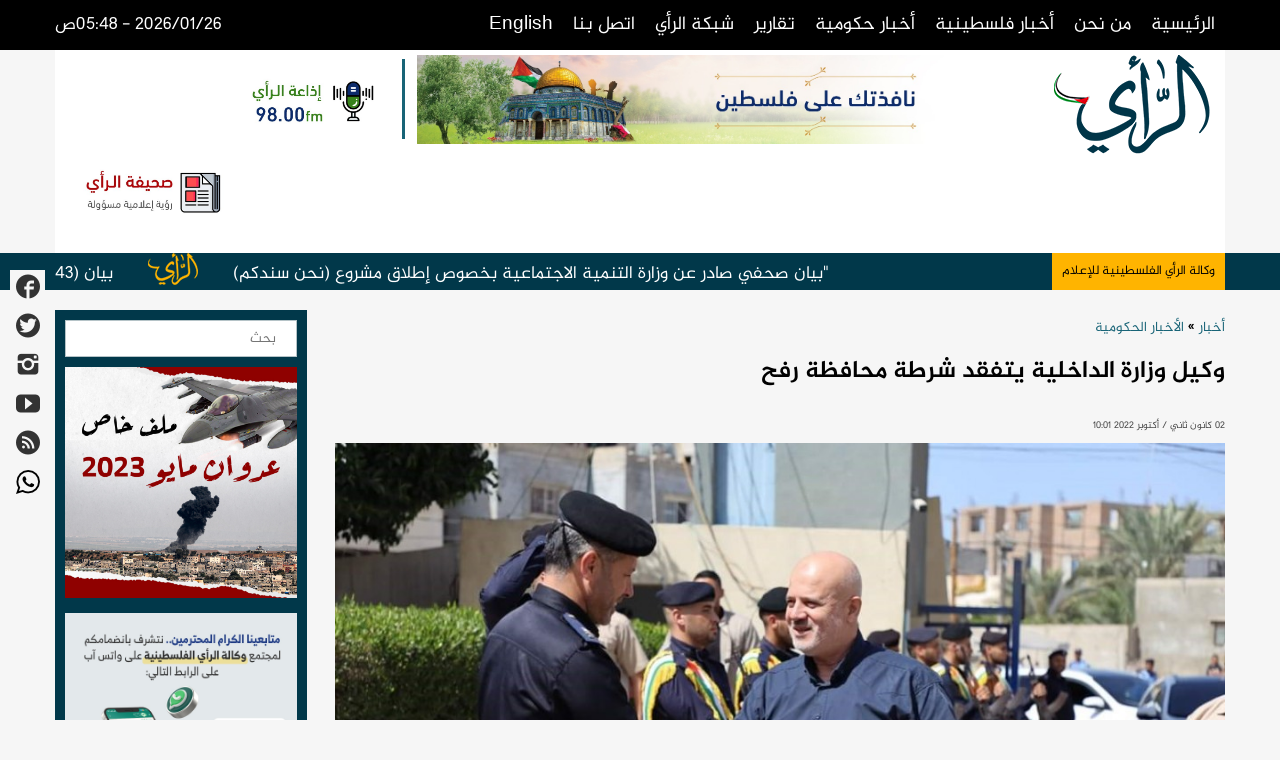

--- FILE ---
content_type: text/html; charset=UTF-8
request_url: https://alray.ps/ar/post/261146/%EF%BF%BD%EF%BF%BD%EF%BF%BD%EF%BF%BD%EF%BF%BD%EF%BF%BD%EF%BF%BD%EF%BF%BD-%EF%BF%BD%EF%BF%BD%EF%BF%BD%EF%BF%BD%EF%BF%BD%EF%BF%BD%EF%BF%BD%EF%BF%BD%EF%BF%BD%EF%BF%BD-%EF%BF%BD%EF%BF%BD%EF%BF%BD%EF%BF%BD%EF%BF%BD%EF%BF%BD%EF%BF%BD%EF%BF%BD%EF%BF%BD%EF%BF%BD%EF%BF%BD%EF%BF%BD%EF%BF%BD%EF%BF%BD%EF%BF%BD%EF%BF%BD-%EF%BF%BD%EF%BF%BD%EF%BF%BD%EF%BF%BD%EF%BF%BD%EF%BF%BD%EF%BF%BD%EF%BF%BD%EF%BF%BD%EF%BF%BD-%EF%BF%BD%EF%BF%BD%EF%BF%BD%EF%BF%BD%EF%BF%BD%EF%BF%BD%EF%BF%BD%EF%BF%BD-%EF%BF%BD%EF%BF%BD%EF%BF%BD%EF%BF%BD%EF%BF%BD%EF%BF%BD%EF%BF%BD%EF%BF%BD%EF%BF%BD%EF%BF%BD%EF%BF%BD%EF%BF%BD-%EF%BF%BD%EF%BF%BD%EF%BF%BD%EF%BF%BD%EF%BF%BD%EF%BF%BD
body_size: 9834
content:
<!DOCTYPE html>
<html lang="ar" class="no-js">
<head>
    <meta http-equiv='Content-Type' content='text/html; charset=utf-8'>
    <title>وكالة الرأي الفلسطينية - وكيل وزارة الداخلية يتفقد شرطة محافظة رفح</title>
        <meta name="robots" content="noodp,noydir"/>
    <meta name="robots" content="index,follow">
    <meta name="robots" content="ALL">
    <meta property="og:locale" content="ar_AR" />
    <meta property="og:type" content=""/>
    <meta property="og:title" content="وكيل وزارة الداخلية يتفقد شرطة محافظة رفح"/>
    <meta property="og:description" content="تفقد وكيل وزارة الداخلية والأمن الوطني اللواء ناصر مصلح سير العمل في مراكز شرطة محافظة رفح جنوب قطاع "/>
    <meta property="og:image" content="https://alray.ps/ar/thumb.php?src=uploads//images/af0e0b8b38c55c5cf0f40f5e45775e17.jpg&w=560&h=292"/>
    <meta property="og:url" content="https://alray.ps/ar/post/261146"/>
    <meta property="og:site_name" content="https://alray.ps/ar"/>
    <meta property="fb:app_id" content="966242223397117" />
    <meta property="article:author" content="https://www.facebook.com/alrayps"/>
    <meta property="article:publisher" content="https://www.facebook.com/alrayps"/>
    <meta name="twitter:card" content="summary">
    <meta name="twitter:domain" content="https://alray.ps/ar">
    <meta name="twitter:site" content="وكالة الرأي الفلسطينية">
    <meta name="twitter:creator" content="وكالة الرأي الفلسطينية">
    <meta name="twitter:image:src" content="https://alray.ps/ar/uploads//images/af0e0b8b38c55c5cf0f40f5e45775e17.jpg">
    <meta name="twitter:description" content="تفقد وكيل وزارة الداخلية والأمن الوطني اللواء ناصر مصلح سير العمل في مراكز شرطة محافظة رفح جنوب قطاع ">
    <meta name="twitter:title" content="وكيل وزارة الداخلية يتفقد شرطة محافظة رفح">
    <meta name="twitter:url" content="https://alray.ps/ar/post/261146">
    <meta name="description" content="تفقد وكيل وزارة الداخلية والأمن الوطني اللواء ناصر مصلح سير العمل في مراكز شرطة محافظة رفح جنوب قطاع ">
    <meta name="keywords" content="">
    <meta name="author" content="وكالة الرأي الفلسطينية">
    <meta name="rating"  content="General">
    <meta name="revisit-after" content="1 days">
    <meta name="viewport" content="width=device-width, initial-scale=1, maximum-scale=1, user-scalable=no">
    <meta name="author" content="atyaf.co">
                <link rel="alternate" type="application/rss+xml" title="وكالة الرأي الفلسطينية" href="https://alray.ps/ar/rss.php"/>
                        <link rel="alternate" type="application/rss+xml" title="آخر الأحداث" href="https://alray.ps/ar/rss.php?id=1"/>
                    <link rel="alternate" type="application/rss+xml" title="عربي ودولي" href="https://alray.ps/ar/rss.php?id=2"/>
                    <link rel="alternate" type="application/rss+xml" title="الأخبار الفلسطينية" href="https://alray.ps/ar/rss.php?id=3"/>
                    <link rel="alternate" type="application/rss+xml" title="الأخبار الحكومية" href="https://alray.ps/ar/rss.php?id=4"/>
                    <link rel="alternate" type="application/rss+xml" title="الأخبار العبرية" href="https://alray.ps/ar/rss.php?id=5"/>
                    <link rel="alternate" type="application/rss+xml" title="الرياضة و الملاعب" href="https://alray.ps/ar/rss.php?id=6"/>
                    <link rel="alternate" type="application/rss+xml" title="الأسرة و المجتمع" href="https://alray.ps/ar/rss.php?id=7"/>
                    <link rel="alternate" type="application/rss+xml" title="التكنولوجيا و التقنية" href="https://alray.ps/ar/rss.php?id=8"/>
                    <link rel="alternate" type="application/rss+xml" title="مقالات" href="https://alray.ps/ar/rss.php?id=9"/>
                    <link rel="alternate" type="application/rss+xml" title="عجائب وطرائف" href="https://alray.ps/ar/rss.php?id=10"/>
                    <link rel="alternate" type="application/rss+xml" title="انشر خبراً" href="https://alray.ps/ar/rss.php?id=11"/>
                    <link rel="alternate" type="application/rss+xml" title="تقارير" href="https://alray.ps/ar/rss.php?id=12"/>
                    <link rel="alternate" type="application/rss+xml" title="أخبار الأسرى" href="https://alray.ps/ar/rss.php?id=13"/>
                    <link rel="alternate" type="application/rss+xml" title="تعريفات" href="https://alray.ps/ar/rss.php?id=14"/>
                    <link rel="alternate" type="application/rss+xml" title="بيانات وتصريحات" href="https://alray.ps/ar/rss.php?id=15"/>
                    <link rel="alternate" type="application/rss+xml" title="الصحافة الدولية" href="https://alray.ps/ar/rss.php?id=16"/>
                    <link rel="alternate" type="application/rss+xml" title="مواضيع مميزة" href="https://alray.ps/ar/rss.php?id=17"/>
                    <link rel="alternate" type="application/rss+xml" title="عناوين الأخبار" href="https://alray.ps/ar/rss.php?id=18"/>
                    <link rel="alternate" type="application/rss+xml" title="ملفات خاصة" href="https://alray.ps/ar/rss.php?id=19"/>
                    <link rel="alternate" type="application/rss+xml" title="بوستات" href="https://alray.ps/ar/rss.php?id=20"/>
                    <link rel="alternate" type="application/rss+xml" title="مواجهة فايروس كورونا" href="https://alray.ps/ar/rss.php?id=22"/>
            
    <link rel="stylesheet" type="text/css" href="https://alray.ps/ar/style/A6yafStyle/assets/css/plugins/tipsy.css"/>
    <link rel="stylesheet" type="text/css" href="https://alray.ps/ar/style/A6yafStyle/assets/css/pages.css?v=2"/>
    <link rel="stylesheet" type="text/css" href="https://alray.ps/ar/style/A6yafStyle/assets/css/plugins/aty.css"/>
    <link rel="stylesheet" type="text/css" href="https://alray.ps/ar/style/A6yafStyle/assets/css/layout.css?v=1769399303"/>
    <link rel="stylesheet" type="text/css" href="https://alray.ps/ar/style/A6yafStyle/assets/css/responsive.css"/>
    <link rel="stylesheet" type="text/css" href="https://alray.ps/ar/style/A6yafStyle/assets/css/bootstrap.css"/>
    <link rel="stylesheet" type="text/css" href="https://alray.ps/ar/style/A6yafStyle/assets/css/plugins/colorbox.css">

    <script type="text/javascript" src="https://alray.ps/ar/style/A6yafStyle/assets/js/jquery-1.9.1.min.js"></script>
    <script type="text/javascript" src="https://alray.ps/ar/style/A6yafStyle/assets/js/plugins/jquery.marquee.min.js"></script>
    <script type="text/javascript" src="https://alray.ps/ar/style/A6yafStyle/assets/js/plugins/jquery.idTabs.min.js"></script>
    <script type="text/javascript" src="https://alray.ps/ar/style/A6yafStyle/assets/js/plugins/jquery.colorbox-min.js"></script>
    <script type="text/javascript" src="https://alray.ps/ar/style/A6yafStyle/assets/js/plugins/jquery.tipsy.js"></script>
    <script type="text/javascript" src="https://alray.ps/ar/style/A6yafStyle/assets/js/plugins.js?v=1.3"></script>
    <script type="text/javascript" src="https://alray.ps/ar/style/A6yafStyle/assets/js/script.js?v=1769399303"></script>
    <script type="text/javascript" src="https://alray.ps/ar/style/A6yafStyle/assets/js/site.js?v=1"></script>
</head><body>
<input type="hidden" value="https://alray.ps/ar" name="site_url" id="site_url"/>
<div id="fb-root"></div>
<script>(function(d, s, id) {
        var js, fjs = d.getElementsByTagName(s)[0];
        if (d.getElementById(id)) return;
        js = d.createElement(s); js.id = id;
        js.src = "//connect.facebook.net/ar_AR/sdk.js#xfbml=1&appId=826956774036882&version=v2.3";
        fjs.parentNode.insertBefore(js, fjs);
    }(document, 'script', 'facebook-jssdk'));
</script>
    <div id="nav">        <div class="container clearfix">            <label for="MainMenuMobileShow" class="visible-xs"><i class="aty-list5"></i></label>            <input type="checkbox" id="MainMenuMobileShow"/>            <ul class="links">                                    <li><a href="https://alray.ps/ar/" target="" class="">الرئيسية</a></li>                                    <li><a href="https://alray.ps/ar/post/144492" target="" class="">من نحن</a></li>                                    <li><a href="https://alray.ps/ar/category/3" target="" class="">أخبار فلسطينية</a></li>                                    <li><a href="https://alray.ps/ar/category/4" target="" class="">أخبار حكومية</a></li>                                    <li><a href="https://alray.ps/ar/category//12" target="_blank" class="">تقارير</a></li>                                    <li><a href="#" target="" class="">شبكة الرأي</a><ul><li><a href=#>صحيفة الرأي</a></li><li><a href=https://www.alrayradio.ps/>إذاعة الرأي</a></li><li><a href=https://alray.ps/en/>Alray Agency</a></li><li><a href=https://alray.ps/images/>الرأي صور</a></li></ul></li>                                    <li><a href="https://alray.ps/ar/contact" target="" class="">اتصل بنا</a></li>                                    <li><a href="https://alray.ps/en" target="_blank" class="">English</a></li>                            </ul>            <div class="datetime">2026/01/26 - 05:48ص</div>        </div>    </div><div id="header" class="clearfix">
    <div class="container clearfix">
        <h1><a href="https://alray.ps/ar"><img src="https://alray.ps/ar/style/A6yafStyle/assets/images/logo.png" width="156" height="99"
                             class="img-responsive" alt=""/></a></h1>
        <div class="ads">
<a href="https://alray.ps/ar/banner/91/هيدر-علوي-نافذتك-على-فلسطين"  width="100%" height="100%" title="هيدر علوي نافذتك على فلسطين" class="banner" target="">
<img src="https://alray.ps/ar/uploads/images/fc78c4c8b5a7a605a68b0071694c2a4d.jpg" class="img-responsive" alt="هيدر علوي نافذتك على فلسطين" />
</a>
</div>        <div class="clearfix currency-clear"></div>
        <div class="currency" >
                <a href="https://alray.ps/ar/banner/42/إعلان-الإذاعة-أذن-1"  width="192" height="106" title="إعلان الإذاعة أذن 1" class="banner" target="_blank">
                <img src="https://alray.ps/ar/uploads/images/b932aa8babfa8fd3bd962745da78923f.jpg" class="img-responsive" alt="إعلان الإذاعة أذن 1" />
            </a>
    </div>        <div class="left">
                    <a href="https://alray.ps/ar/banner/65/إعلان-صحيفة-الرأي-بنر-هيدر-3"  width="192" height="100" title="إعلان صحيفة الرأي بنر هيدر 3" class="banner" target="_blank">
            <img src="https://alray.ps/ar/uploads/images/6ad58fdcea65cea5fbc7aefcf55195ff.jpg" class="img-responsive" alt="إعلان صحيفة الرأي بنر هيدر 3" />
        </a>
        </div>
    </div>
</div><!-- #header -->
    <div class="social-fixed">
                    <a href="https://www.facebook.com/Alray-334154357225800/" target="_blank" class="facebook3"><i class="aty-facebook3"></i></a>
                    <a href="https://twitter.com/alrayps" target="_blank" class="twitter3"><i class="aty-twitter3"></i></a>
                    <a href="https://instagram.com/alrayps/" target="_blank" class="instagram3"><i class="aty-instagram3"></i></a>
                    <a href="https://www.youtube.com/channel/UCE-zU87baSco59LxCwAIn4Q" target="_blank" class="youtube"><i class="aty-youtube"></i></a>
                    <a href="https://alray.ps/ar/rss.php" target="" class="feed4"><i class="aty-feed4"></i></a>
                    <a href="https://alray.ps/ar/post/134611" target="_blank" class="whatsapp"><i class="aty-whatsapp"></i></a>
            </div>
    <div id="nBar">
        <div class="container clearfix">
            <p class="title hidden-xs">وكالة الرأي الفلسطينية للإعلام</p>
            <div class="marquee">
                                    <img src="https://alray.ps/ar/style/A6yafStyle/assets/images/logo-nbar.png" style="margin-left: 30px;" alt="وكالة الرأي الفلسطينية"/>
                    <a href="https://alray.ps/ar/post/284690/بيان-صحفي-صادر-عن-وزارة-التنمية-الاجتماعية-بخصوص-إطلاق-مشروع-(نحن-سندكم)">بيان صحفي صادر عن وزارة التنمية الاجتماعية بخصوص إطلاق مشروع (نحن سندكم)</a>
                                    <img src="https://alray.ps/ar/style/A6yafStyle/assets/images/logo-nbar.png" style="margin-left: 30px;" alt="وكالة الرأي الفلسطينية"/>
                    <a href="https://alray.ps/ar/post/284689/بيان-(1043)-الإعلام-الحكومي-نرحب-باللجنة-الوطنية-الفلسطينية-لإدارة-قطاع-غزة-ونؤكد-الجهوزية-الكاملة-لنقل-الصلاحيات-وإجراءات-التسليم-والاستلام">بيان (1043) الإعلام الحكومي: نُرحب باللجنة الوطنية الفلسطينية لإدارة قطاع غزة ونُؤكد الجهوزية الكاملة لنقل الصلاحيات وإجراءات التسليم والاستلام</a>
                                    <img src="https://alray.ps/ar/style/A6yafStyle/assets/images/logo-nbar.png" style="margin-left: 30px;" alt="وكالة الرأي الفلسطينية"/>
                    <a href="https://alray.ps/ar/post/284688/بيان-صادر-عن-وزارة-الاقتصاد-الوطني-بخصوص-تداول-العملات-بجميع-فئاتها-وأنواعها-وحالاتها-المتداولة">بيان صادر عن وزارة الاقتصاد الوطني بخصوص تداول العملات بجميع فئاتها وأنواعها وحالاتها المتداولة</a>
                                    <img src="https://alray.ps/ar/style/A6yafStyle/assets/images/logo-nbar.png" style="margin-left: 30px;" alt="وكالة الرأي الفلسطينية"/>
                    <a href="https://alray.ps/ar/post/284687/بيان-(1042)-الإعلام-الحكومي-مع-الإعلان-عن-دخول-المرحلة-الثانية-1244-خرقا-ارتكبها-الاحتلال-الإسرائيلي-خلال-المرحلة-الأولى-من-اتفاق-وقف-إطلاق-النار-خلفت-1760-شهيدا-وجريحا-ومعتقلا">بيان (1042) الإعلام الحكومي: مع الإعلان عن دخول المرحلة الثانية: 1244 خرقاً ارتكبها الاحتلال &quot;الإسرائيلي&quot; خلال المرحلة الأولى من اتفاق وقف إطلاق النار خلفت 1760 شهيداً وجريحاً ومعتقلاً</a>
                                    <img src="https://alray.ps/ar/style/A6yafStyle/assets/images/logo-nbar.png" style="margin-left: 30px;" alt="وكالة الرأي الفلسطينية"/>
                    <a href="https://alray.ps/ar/post/284686/بيان-(1041)-الإعلام-الحكومي-غزة-تموت-بالبطيء-ارتفاع-عدد-وفيات-البرد-الشديد-منذ-دخول-فصل-الشتاء-إلى-7-شهداء-و24-شهيدا-نتيجة-انهيارات-المنازل-وانجراف-7000-خيمة-خلال-يومين">بيان (1041) الإعلام الحكومي: غزة تموت بالبطيء: ارتفاع عدد وفيات البرد الشديد منذ دخول فصل الشتاء إلى 7 شهداء و24 شهيداً نتيجة انهيارات المنازل وانجراف 7000 خيمة خلال يومين</a>
                                    <img src="https://alray.ps/ar/style/A6yafStyle/assets/images/logo-nbar.png" style="margin-left: 30px;" alt="وكالة الرأي الفلسطينية"/>
                    <a href="https://alray.ps/ar/post/284685/بيان-(1040)-الإعلام-الحكومي-ارتفاع-عدد-الوفيات-جراء-البرد-الشديد-في-مخيمات-النزوح-القسري-إلى-21-شهيدا-منذ-بدء-الإبادة-الجماعية-ونحذر-من-تداعيات-كارثية-للمنخفضات-القادمة">بيان (1040) الإعلام الحكومي: ارتفاع عدد الوفيات جراء البرد الشديد في مخيمات النزوح القسري إلى 21 شهيداً منذ بدء الإبادة الجماعية ونحذر من تداعيات كارثية للمنخفضات القادمة</a>
                                    <img src="https://alray.ps/ar/style/A6yafStyle/assets/images/logo-nbar.png" style="margin-left: 30px;" alt="وكالة الرأي الفلسطينية"/>
                    <a href="https://alray.ps/ar/post/284684/بيان-(1039)-الإعلام-الحكومي-بعد-90-يوما-1193-خرقا-ارتكبها-الاحتلال-الإسرائيلي-لاتفاق-وقف-إطلاق-النار-خلفت-484-شهيدا-و1206-مصابين-وهندسة-الإبادة-متواصلة">بيان (1039) الإعلام الحكومي: بعد 90 يوماً: 1193 خرقاً ارتكبها الاحتلال &quot;الإسرائيلي&quot; لاتفاق وقف إطلاق النار خلفت 484 شهيداً و1206 مصابين، وهندسة الإبادة متواصلة</a>
                                    <img src="https://alray.ps/ar/style/A6yafStyle/assets/images/logo-nbar.png" style="margin-left: 30px;" alt="وكالة الرأي الفلسطينية"/>
                    <a href="https://alray.ps/ar/post/284683/مؤتمر-صحفي-بيان-(1038)-الإعلامي-الحكومي-أبرز-أولويات-المرحلة-القادمة-مع-دخول-العام-الجديد-2026-وانتهاء-عام-2025">مؤتمر صحفي || بيان (1038) الإعلامي الحكومي: أبرز أولويات المرحلة القادمة مع دخول العام الجديد 2026 وانتهاء عام 2025</a>
                                    <img src="https://alray.ps/ar/style/A6yafStyle/assets/images/logo-nbar.png" style="margin-left: 30px;" alt="وكالة الرأي الفلسطينية"/>
                    <a href="https://alray.ps/ar/post/284682/بيان-(1037)-المكتب-الإعلامي-الحكومي-ينشر-التحديث-السنوي-الشامل-لإحصائيات-عام-2025-في-ظل-تداعيات-جريمة-الإبادة-الجماعية-بحق-شعبنا-الفلسطيني-في-قطاع-غزة">بيان (1037) المكتب الإعلامي الحكومي ينشر التحديث السنوي الشامل لإحصائيات عام 2025، في ظل تداعيات جريمة الإبادة الجماعية بحق شعبنا الفلسطيني في قطاع غزة</a>
                                    <img src="https://alray.ps/ar/style/A6yafStyle/assets/images/logo-nbar.png" style="margin-left: 30px;" alt="وكالة الرأي الفلسطينية"/>
                    <a href="https://alray.ps/ar/post/284681/بيان-(1036)-الإعلام-الحكومي-يوم-الوفاء-للصحفي-الفلسطيني-عهدٌ-متجدد-للحق-والحقيقة-في-مواجهة-الاحتلال-الإسرائيلي">بيان (1036) الإعلام الحكومي: يوم الوفاء للصحفي الفلسطيني.. عهدٌ متجدد للحق والحقيقة في مواجهة الاحتلال &quot;الإسرائيلي&quot;</a>
                            </div>
        </div>
    </div><!-- #nBar -->
    <div class="breaking-box"></div>
    <div id="breaking" class="hidden">
    <audio><source src="https://alray.ps/ar/style/A6yafStyle/sound/breaking.wav" type="audio/ogg"></audio>
        <div class="container clearfix">
            <p class="breaking-title">عاجل | </p>
            <ul class="content" style="color:#fff">
            </ul>
        </div>
    </div><!-- #breaking -->
    <script>
        $(document).ready(function () {
            var site_link=$("site_url");
            var fbshare="";
            var twshare="";
            $.pluck = function (obj, key) {
                var ret = [];
                $.each(obj, function (k, value) {
                    ret[k] = value[key];
                });
                return ret;
            }
            function getBreakings() {
                $.get('https://alray.ps/ar/index.php?ajax=breaking', function (data) {
                    var breaking = $('#breaking'),
                        breakingsID = $.pluck(data, 'id'),
                        newBreakings = false;
                    if (data.length) {
                        $.each(data, function (index, element) {
                            if (breaking.find('ul.content li.breaking-' + element.id).length == 0) {
                                newBreakings = true;
                                breaking.find('ul.content').prepend('<li data-id="' + element.id + '" class="breaking-' + element.id + '">' + element.title + '</li>');
                            }
                        });
                        $(document).find('#breaking ul.content li').each(function (index, element) {
                            if ($.inArray($(element).data('id').toString(), breakingsID) == -1) {
                                $(element).remove();
                            }
                        });
                        if (newBreakings){
                            $('#breaking audio').trigger('play');
                            if(localStorage.getItem("breaking")==undefined){
                                localStorage.setItem("breaking", true);
                            }
                        }
                        breaking.removeClass('hidden');
                        $(document).find('#breaking ul.content li').hide().eq(0).show();
                        (function showNextLastNews() {
                            $(document).find('#breaking ul.content li:visible').delay(7500).fadeOut('slow', function () {
                                $(this).appendTo('#breaking ul');
                                $(document).find('#breaking ul.content li:first').fadeIn('slow', function () {
                                    showNextLastNews();
                                });
                            });
                        })();
                    } else {
                        breaking.find('ul.content li').remove();
                        breaking.addClass('hidden');
                    }
                }, 'json');
            }
            setInterval(function () {
                getBreakings()
            }, 10000);
            setTimeout(function () {
                getBreakings()
            }, 3000);
        });
    </script><div id="container" style="margin-top: 20px;" class="container main details clearfix section-1">
        <div class="primary clearfix"><div class="post-container">
    <h5 class="category">
        <a href="https://alray.ps/ar/categories/1/أخبار">أخبار</a> »
        <a href="https://alray.ps/ar/category/4/الأخبار-الحكومية">الأخبار الحكومية</a>
    </h5>
    <p class="caption"></p>
    <h2>وكيل وزارة الداخلية يتفقد شرطة محافظة رفح</h2>

    <p class="datetime">02 كانون ثاني / أكتوبر 2022 10:01</p>

    <div class="post-thumb">
        <a href="https://alray.ps/ar/index.php?ajax=preview&id=261146" class="aty-print"></a>
        <div class="caption">111</div>
        <img src="https://alray.ps/ar/thumb.php?src=uploads//images/af0e0b8b38c55c5cf0f40f5e45775e17.jpg&w=1000&zc=1" class="img-responsive"
             alt="111"/>
    </div>
    <div class="clearfix">
      <div class="share">
        <ul>
          <li>
            <a href='https://www.facebook.com/dialog/feed?app_id=1672342719693404&link=https%3A%2F%2Falray.ps%2Far%2Fpost%2F261146&picture=https://alray.ps/ar/uploads//images/af0e0b8b38c55c5cf0f40f5e45775e17.jpg&name=وكيل وزارة الداخلية يتفقد شرطة محافظة رفح&description=تفقد وكيل وزارة الداخلية والأمن الوطني اللواء ناصر مصلح سير العمل في مراكز شرطة محافظة رفح جنوب قطاع &redirect_uri=https://alray.ps/ar&display=popup' class="facebook" onclick="javascript:window.open(this.href,'', 'menubar=no,toolbar=no,resizable=yes,scrollbars=yes,height=600,width=600');return false;">
              <i class="aty-facebook2"></i>
              <span class="hidden-xs hidden-sm hidden-md">مشاركة على فيس بوك </span>
            </a>
          </li>
          <li>
            <a href="https://twitter.com/share?text=وكيل وزارة الداخلية يتفقد شرطة محافظة رفح&url=https%3A%2F%2Falray.ps%2Far%2Fpost%2F261146" class="twitter" onclick="javascript:window.open(this.href,'', 'menubar=no,toolbar=no,resizable=yes,scrollbars=yes,height=600,width=600');return false;">
              <i class="aty-twitter"></i>
              <span class="hidden-xs hidden-sm hidden-md">مشـاركة على تويتر </span>
            </a>
          </li>
          <li>
            <a href="https://plus.google.com/share?url=https%3A%2F%2Falray.ps%2Far%2Fpost%2F261146" class="google" onclick="javascript:window.open(this.href,'', 'menubar=no,toolbar=no,resizable=yes,scrollbars=yes,height=600,width=600');return false;">
              <i class="aty-googleplus"></i><span>مشـاركة على قوقل بلس </span>
            </a>
          </li>
          <li>
            <a href="http://www.pinterest.com/pin/create/button/?url=https%3A%2F%2Falray.ps%2Far%2Fpost%2F261146&media=https://alray.ps/ar/uploads//images/af0e0b8b38c55c5cf0f40f5e45775e17.jpg&description=وكيل وزارة الداخلية يتفقد شرطة محافظة رفح" data-pin-do="buttonPin" data-pin-config="above" class="pinterest" onclick="javascript:window.open(this.href,'', 'menubar=no,toolbar=no,resizable=yes,scrollbars=yes,height=600,width=600');return false;">
              <i class="aty-pinterest"></i><span>مشـاركة على بنترنست </span>
            </a>
          </li>
        </ul>
      </div>
      <div class="post-primary">
      <p class="source"></p>
        <div class="text"><p>تفقد وكيل وزارة الداخلية والأمن الوطني اللواء ناصر مصلح سير العمل في مراكز شرطة محافظة <a href="https://alray.ps/ar/post/137348/رفح">رفح</a> جنوب <a href="https://alray.ps/ar/post/134293/قطاع-a href="https://alray.ps/ar/post/137343/غزة"غزة/a">قطاع <a href="https://alray.ps/ar/post/137343/غزة">غزة</a></a>.&nbsp;</p>

<p>كما واطلّع وكيل الوزارة على أبرز المهام والواجبات التي تقوم بها شرطة المحافظة في تعزيز سيادة القانون وحفظ الأمن والنظام.</p>

<p>جاء ذلك خلال زيارة قام بها اللواء مصلح برفقة كلاً من اللواء محمود أبو وطفة مدير عام قوى الأمن الداخلي واللواء محمود صلاح مدير عام الشرطة الفلسطينية، إلى محافظة <a href="https://alray.ps/ar/post/137348/رفح">رفح</a>، حيث كان في استقبالهم العميد رياض القاضي مدير شرطة محافظة <a href="https://alray.ps/ar/post/137348/رفح">رفح</a> ونائبه وعدد من مدراء المراكز والإدارات.</p>

<p>وحث اللواء مصلح خلال لقائه بمدراء مراكز وإدارات شرطة <a href="https://alray.ps/ar/post/137348/رفح">رفح</a> على تسهيل تقديم كافة الخدمات أمام المواطنين، مؤكداً &quot;أن الوزارة تسعى لتقديم الخدمة الأمنية والشرطية للمواطنين، من خلال تجويد الأداء وتعزيز تطبيق القانون&quot;.</p>

<p>وثمن اللواء مصلح الجهود المبذولة من قبل شرطة محافظة <a href="https://alray.ps/ar/post/137348/رفح">رفح</a> في تعزيز الحالة الأمنية وتطبيق سيادة القانون.</p>
</div>
                <div class="album-images">
                  </div>
              </div>
      <div class="post-secondary">
        <div class="related-post">
    <div class="widget-header">
        <div class="title"><i class="halabi-list"></i>متعلقات</div>
    </div>
    <div class="widget-body">
                    <ul>
                                    <li><a href="https://alray.ps/ar/post/284693/إعلان-هام-للمواطنين-الكرام-صادر-عن-وزارة-الاقتصاد-الوطني-بخصوص-تداول-العملات-الرقمية"><i class="halabi-record"></i>إعلان هام للمواطنين الكرام صادر عن وزارة الاقتصاد الوطني بخصوص تداول العملات الرقمية</a></li>
                                    <li><a href="https://alray.ps/ar/post/284690/بيان-صحفي-صادر-عن-وزارة-التنمية-الاجتماعية-بخصوص-إطلاق-مشروع-(نحن-سندكم)"><i class="halabi-record"></i>بيان صحفي صادر عن وزارة التنمية الاجتماعية بخصوص إطلاق مشروع (نحن سندكم)</a></li>
                                    <li><a href="https://alray.ps/ar/post/284688/بيان-صادر-عن-وزارة-الاقتصاد-الوطني-بخصوص-تداول-العملات-بجميع-فئاتها-وأنواعها-وحالاتها-المتداولة"><i class="halabi-record"></i>بيان صادر عن وزارة الاقتصاد الوطني بخصوص تداول العملات بجميع فئاتها وأنواعها وحالاتها المتداولة</a></li>
                                    <li><a href="https://alray.ps/ar/post/284375/بيان-صادر-عن-وزارة-الداخلية-والأمن-الوطني-لن-نسمح-لعملاء-الاحتلال-بتهديد-أمن-المواطنين-وممتلكاتهم-وسنضرب-بيد-من-حديد-كل-العابثين"><i class="halabi-record"></i>بيان صادر عن وزارة الداخلية والأمن الوطني: لن نسمح لعملاء الاحتلال بتهديد أمن المواطنين وممتلكاتهم وسنضرب بيد من حديد كل العابثين</a></li>
                                    <li><a href="https://alray.ps/ar/post/284354/وزارة-الصحة-في-قطاع-غزة-توجه-نداءا-عاجلا-لتعزيز-الأرصدة-الدوائية-في-المستشفيات-ومراكز-الرعاية-الأولية"><i class="halabi-record"></i>وزارة الصحة في قطاع غزة تُوجه نداءاً عاجلاً لتعزيز الأرصدة الدوائية في المستشفيات ومراكز الرعاية الأولية</a></li>
                            </ul>
            </div>
</div>      </div>
    </div>
    <div class="post-share-all">
        <div class="short-link hidden-xs">
            <label for="short-link" class="title">رابط مختصر</label>
            <input type="text" id="short-link" onclick="this.select();" value="https://alray.ps/ar/post/261146"/>
        </div>
        <div class="post-share">
            <div class="title">انشر عبر</div>
            <a href='https://www.facebook.com/dialog/feed?app_id=1672342719693404&link=https://alray.ps/ar/post/261146&picture=https://alray.ps/ar/uploads//images/af0e0b8b38c55c5cf0f40f5e45775e17.jpg&name=وكيل وزارة الداخلية يتفقد شرطة محافظة رفح&description=تفقد وكيل وزارة الداخلية والأمن الوطني اللواء ناصر مصلح سير العمل في مراكز شرطة محافظة رفح جنوب قطاع &redirect_uri=https://alray.ps/ar&display=popup' onclick="javascript:window.open(this.href,'','menubar=no,toolbar=no,resizable=yes,scrollbars=yes,height=600,width=600');return false;" class="ico facebook"><i
                    class="aty-facebook"></i></a>
            <a href="https://twitter.com/share?text=وكيل وزارة الداخلية يتفقد شرطة محافظة رفح&url=https://alray.ps/ar/post/261146&hashtags=alqusanews"
               onclick="javascript:window.open(this.href,'', 'menubar=no,toolbar=no,resizable=yes,scrollbars=yes,height=600,width=600');return false;"><i
                    class="aty-twitter"></i></a>
            <a href="https://plus.google.com/share?url=https://alray.ps/ar/post/261146"
               onclick="javascript:window.open(this.href,'', 'menubar=no,toolbar=no,resizable=yes,scrollbars=yes,height=600,width=600');return false;"
               class="ico google-plus"><i class="aty-googleplus"></i></a>
        </div>
    </div>
    
</div>

<style type="text/css">
.post-container .share{height:30px;margin:15px 0;}
.post-container .share ul{float:right;height:30px;}
.post-container .share ul li{float:right;margin-left:5px;}
.post-container .share ul li a{height:30px;display:block;padding:0 10px;color:#fff;text-decoration:none;}
.post-container .share ul li a i{float:right;font-size:18px;margin-top:6px;}
.post-container .share ul li a span{font-family:HelveticaBold, sans-serif, Arial;font-size:14px;line-height:27px;margin-right:23px;}
.post-container .share ul li a.facebook{background-color:#2d609b;}
.post-container .share ul li a.facebook:hover{background-color:#417bbe;}
.post-container .share ul li a.twitter{background-color:#00c3f3;}
.post-container .share ul li a.twitter:hover{background-color:#30d5fe;}
.post-container .share ul li a.google{background-color:#eb4026;}
.post-container .share ul li a.google:hover{background-color:#fb5d45;}
.post-container .share ul li a.pinterest{background-color:#ca212a;}
.post-container .share ul li a.pinterest:hover{background-color:#f12f3a;}
.post-container .share ul li a.stumbleupon{background-color:#ff4e2e;}
.post-container .share ul li a.stumbleupon:hover{background-color:#ff826b;}
.post-container .share ul li a.linkedin{background-color:#0075a2;}
.post-container .share ul li a.linkedin:hover{background-color:#00a0dd;}
</style></div>
            <div class="secondary clearfix">
        
<div class="search_block">

    <form action="https://alray.ps/ar/index.php" method="get">

        <input type="hidden" name="act" value="search"/>

        <input type="text" name="text" placeholder="بحث"/>

    </form>

</div>
        <div class="ads">
<a href="https://alray.ps/ar/banner/97/ملف-خاص-عدوان-مايو-2023م"  width="100%" height="100%" title="ملف خاص عدوان مايو 2023م" class="banner" target="_blank">
<img src="https://alray.ps/ar/uploads/images/b83dc2dab378e92bb42b8d250d221e42.jpg" class="img-responsive" alt="ملف خاص عدوان مايو 2023م" />
</a>
</div><div class="ads">
<a href="https://alray.ps/ar/banner/95/اشترك-في-مجتمع-واتس-آب-وكالة-الرأي-الفلسطينية"  width="100%" height="100%" title="اشترك في مجتمع واتس آب وكالة الرأي الفلسطينية" class="banner" target="_blank">
<img src="https://alray.ps/ar/uploads/images/30d1eb90cd725804bcab2de71b8fa4a7.jpg" class="img-responsive" alt="اشترك في مجتمع واتس آب وكالة الرأي الفلسطينية" />
</a>
</div><div class="ads">
<a href="https://alray.ps/ar/banner/59/بنر-النشر-اليومية"  width="254" height="68" title="بنر النشر اليومية" class="banner" target="_blank">
<img src="https://alray.ps/ar/uploads/images/9c4c6b42daa81763fe22b818ca091c4c.jpg" class="img-responsive" alt="بنر النشر اليومية" />
</a>
</div>        <style type="text/css">
    .layout-4{
        background-image: url("https://alray.ps/ar/uploads//images/e05b1ff6d0ce222e9de6da0c82b12f26.jpg");
    }
</style>
<div class="layout-4">
    <div class="header"><a href="https://alray.ps/ar/category/11/انشر-خبرا">انشر خبراً</a></div>
    <div class="content">
        <img src="https://alray.ps/ar/uploads//images/e05b1ff6d0ce222e9de6da0c82b12f26.jpg" class="img-responsive" alt=""/>
        <p class="title"><a href="https://alray.ps/ar/post/283454/مستشفى-الوفاء-يتعرض-لأضرار-بعد-قصف-محيطه-بثلاث-غارات">مستشفى الوفاء يتعرض لأضرار بعد قصف محيطه بثلاث غارات</a></p>
    </div>
</div>            <div class="latest">
        <div class="header">آخر الأحداث</div>
        <ul class="list">
                            <li>
                    <a href="https://alray.ps/ar/post/284693/إعلان-هام-للمواطنين-الكرام-صادر-عن-وزارة-الاقتصاد-الوطني-بخصوص-تداول-العملات-الرقمية">
                        <p class="title"><span class="time">18:03</span>إعلان هام للمواطنين الكرام صادر عن وزارة الاقتصاد الوطني بخصوص تداول العملات الرقمية</p>
                    </a>
                </li>
                            <li>
                    <a href="https://alray.ps/ar/post/284692/بيان-(1045)-الإعلام-الحكومي-ارتفاع-عدد-الشهداء-الصحفيين-الذين-قتلهم-الاحتلال-الإسرائيلي-إلى-260-صحفيا-بعد-الإعلان-عن-اغتيال-ثلاثة-صحفيين">
                        <p class="title"><span class="time">18:30</span>بيان (1045) الإعلام الحكومي: ارتفاع عدد الشُّهداء الصَّحفيين الذين قتلهم الاحتلال &quot;الإسرائيلي&quot; إلى 260 صحفياً بعد الإعلان عن اغتيال ثلاثة صحفيين</p>
                    </a>
                </li>
                            <li>
                    <a href="https://alray.ps/ar/post/284691/بيان-(1044)-الإعلام-الحكومي-100-يوم-على-قرار-وقف-إطلاق-النار-الاحتلال-الإسرائيلي-خرق-الاتفاق-1-300-مرة-خلفت-1-820-شهيدا-وجريحا-ومعتقلا">
                        <p class="title"><span class="time">17:17</span>بيان (1044) الإعلام الحكومي: 100 يوم على قرار وقف إطلاق النار: الاحتلال &quot;الإسرائيلي خرق الاتفاق 1,300 مرة خلفت 1,820 شهيداً وجريحاً ومعتقلاً</p>
                    </a>
                </li>
                            <li>
                    <a href="https://alray.ps/ar/post/284690/بيان-صحفي-صادر-عن-وزارة-التنمية-الاجتماعية-بخصوص-إطلاق-مشروع-(نحن-سندكم)">
                        <p class="title"><span class="time">14:18</span>بيان صحفي صادر عن وزارة التنمية الاجتماعية بخصوص إطلاق مشروع (نحن سندكم)</p>
                    </a>
                </li>
                            <li>
                    <a href="https://alray.ps/ar/post/284689/بيان-(1043)-الإعلام-الحكومي-نرحب-باللجنة-الوطنية-الفلسطينية-لإدارة-قطاع-غزة-ونؤكد-الجهوزية-الكاملة-لنقل-الصلاحيات-وإجراءات-التسليم-والاستلام">
                        <p class="title"><span class="time">14:41</span>بيان (1043) الإعلام الحكومي: نُرحب باللجنة الوطنية الفلسطينية لإدارة قطاع غزة ونُؤكد الجهوزية الكاملة لنقل الصلاحيات وإجراءات التسليم والاستلام</p>
                    </a>
                </li>
                    </ul>
    </div>
        <div class="ads-container clearfix">
                                </div>
            <div id="vote_block" class="vote">
        <div class="header">إستطلاع للرأي</div>
        <div class="message">
            <span class="spinner">جاري التصويت ...</span>
        </div>
        <div class="vote-title">ما مدى رضاك عن أداء المؤسسات الحكومية بشكل عام؟</div>
        <form action="index.php?ajax=vote" method="post" class="vote-ajax">
            <input name="question_id" type="hidden" id="question_id" value="15"/>
            <ul class="clearfix">
                                    <li class="black">
                        <label class="radio-form">
                            <p class="txt">
                                <span class="radio">
                                    <input type="radio" name="choice" value="48"/>
                                    <i class="aty-radio-checked"></i>
                                    <i class="aty-radio-unchecked"></i>
                                </span>
                                <span class="text">ممتاز</span>
                            </p>

                            <div class="percentage-bar">
                                <div class="bar" style="width:0%"></div>
                            </div>
                        </label>
                    </li>
                                    <li class="default">
                        <label class="radio-form">
                            <p class="txt">
                                <span class="radio">
                                    <input type="radio" name="choice" value="49"/>
                                    <i class="aty-radio-checked"></i>
                                    <i class="aty-radio-unchecked"></i>
                                </span>
                                <span class="text">جيد ومقبول</span>
                            </p>

                            <div class="percentage-bar">
                                <div class="bar" style="width:0%"></div>
                            </div>
                        </label>
                    </li>
                                    <li class="red">
                        <label class="radio-form">
                            <p class="txt">
                                <span class="radio">
                                    <input type="radio" name="choice" value="50"/>
                                    <i class="aty-radio-checked"></i>
                                    <i class="aty-radio-unchecked"></i>
                                </span>
                                <span class="text">غير مقبول</span>
                            </p>

                            <div class="percentage-bar">
                                <div class="bar" style="width:0%"></div>
                            </div>
                        </label>
                    </li>
                            </ul>
            <div class="submit">
                <button type="submit" class="vote-submit" name="ok">تصويت</button>
            </div>
        </form>
    </div>
        <div class="ads">
<a href="https://alray.ps/ar/banner/66/واتساب-داخلي"  width="254" height="200" title="واتساب داخلي" class="banner" target="_blank">
<img src="https://alray.ps/ar/uploads/images/75ef2ef43a111cce1392a4f0df97954d.jpg" class="img-responsive" alt="واتساب داخلي" />
</a>
</div> 
    </div>
    

</div>
<div id="footer">
    <div class="container clearfix">
        <div class="widget links lay-1 clearfix">
                <div class="widget-header">الأقسام</div>
    <div class="widget-body clearfix">
        <ul class="list clearfix">
                            <li><a href="https://alray.ps/ar/category/3" target="_blank" >الأخبار الفلسطينية</a></li>
                            <li><a href="https://alray.ps/ar/category/4" target="_blank" >الأخبار الحكومية</a></li>
                            <li><a href="https://alray.ps/ar/category/2" target="_blank" >الأخبار العربية والدولية</a></li>
                            <li><a href="https://alray.ps/ar/category/5" target="_blank" >الأخبار العبرية</a></li>
                            <li><a href="https://alray.ps/ar/category//12" target="_blank" >تقارير</a></li>
                    </ul>
    </div>
        </div>
        <div class="widget links lay-2 clearfix">
                <div class="widget-header">روابط الموقع</div>
    <div class="widget-body clearfix">
        <ul class="list clearfix">
                            <li><a href="https://alray.ps/ar/category/6" target="_blank" >رياضة</a></li>
                            <li><a href="https://alray.ps/ar/category/7" target="_blank" >الأسرة</a></li>
                            <li><a href="https://alray.ps/ar/category/8" target="_blank" >التكنولوجيا</a></li>
                            <li><a href="https://alray.ps/ar/category/10" target="_blank" >عجائب</a></li>
                    </ul>
    </div>
        </div>
        <div class="widget links lay-3 clearfix">
                <div class="widget-header">روابط الموقع</div>
    <div class="widget-body clearfix">
        <ul class="list clearfix">
                            <li><a href="https://alray.ps/ar/sendpost" target="_blank" >اتصل بنا</a></li>
                            <li><a href="https://alray.ps/ar/index.php?act=post&id=114401" target="_blank" >تطبيق المحمول</a></li>
                            <li><a href="https://alray.ps/ar/index.php?act=page&id=11" target="" >سياسة الخصوصية</a></li>
                    </ul>
    </div>
        </div>
        <dic class="clearfix lay-4clear"></dic>
        <div class="lay-4">
            <div class="subscribe widget">
<div class="widget-header">القائمة البريدية لوكالة الرأي</div>
<div class="widget-body clearfix">
<form method="post" action="https://alray.ps/ar/index.php?ajax=subscribe" class="subscribe-form">
<input type="text" name="email"/>
<button type="submit" class="btnsubscribe">اشتراك</button>
</form>
</div>
</div>
<script type="application/javascript">
    $(document).ready(function(){
        $(".subscribe-form").on("submit", function () {
            var $form = $(this)
            $form.find(".btnsubscribe").attr("disabled", true);
            $.post(site_link + "index.php?ajax=subscribe&do=add&rand=" + Math.random() , $form.serialize(), function (response) {
                $form.find(".btnsubscribe").attr("disabled", false);
                alert(response);
            });
            return false;
        });
    })
</script>            <ul class="social">
            <li><a href="https://www.facebook.com/Alray-334154357225800/" target=""><i class="aty-facebook3"></i></a></li>
            <li><a href="https://twitter.com/alrayps" target=""><i class="aty-twitter4"></i></a></li>
            <li><a href="https://alray.ps/ar/rss.php" target=""><i class="aty-rss"></i></a></li>
            <li><a href="https://alray.ps/ar/post/134611/" target="_blank"><i class="aty-whatsapp"></i></a></li>
    </ul>        </div>
    </div>
    <div class="footer">
        <div class="container">
            <p class="copyright">جميع الحقوق محفوظة لوكالة الرأي الفلسطينية - 2015</p>
            <a class="atyaf" href="http://www.atyaf.co" title="برمجة وتطوير شركة أطياف للتكنولوجيا"><img
                        src="https://alray.ps/ar/style/A6yafStyle/assets/images/atyaf-co-logo.png" alt="atyaf logo"/></a>
        </div>
    </div>
</div><!-- #footer -->
</body>
</html>
<!-- Google tag (gtag.js) -->
<script async src="https://www.googletagmanager.com/gtag/js?id=UA-248334341-1"></script>
<script>
  window.dataLayer = window.dataLayer || [];
  function gtag(){dataLayer.push(arguments);}
  gtag('js', new Date());

  gtag('config', 'UA-248334341-1');
</script>



<!-- Start Alexa Certify Javascript -->
<script type="text/javascript">
_atrk_opts = { atrk_acct:"+rmmm1akGFL1Y8", domain:"alray.ps",dynamic: true};
(function() { var as = document.createElement('script'); as.type = 'text/javascript'; as.async = true; as.src = "https://d31qbv1cthcecs.cloudfront.net/atrk.js"; var s = document.getElementsByTagName('script')[0];s.parentNode.insertBefore(as, s); })();
</script>
<noscript><img src="https://d5nxst8fruw4z.cloudfront.net/atrk.gif?account=+rmmm1akGFL1Y8" style="display:none" height="1" width="1" alt="" /></noscript>
<!-- End Alexa Certify Javascript —>  </body>
</html>

--- FILE ---
content_type: text/css
request_url: https://alray.ps/ar/style/A6yafStyle/assets/css/plugins/aty.css
body_size: 6394
content:
@font-face {
    font-family: "Flaticon";
    src: url("../../fonts/aty/flaticon.eot");
    src: url("../../fonts/aty/flaticon.eot#iefix") format("embedded-opentype"),
    url("../../fonts/aty/flaticon.woff") format("woff"),
    url("../../fonts/aty/flaticon.ttf") format("truetype"),
    url("../../fonts/aty/flaticon.svg") format("svg");
    font-weight: normal;
    font-style: normal;
}
[class^="flaticon-"]:before, [class*=" flaticon-"]:before,
[class^="flaticon-"]:after, [class*=" flaticon-"]:after {
    font-family: Flaticon;
    font-style: normal;
}.flaticon-swf1:before {
     content: "\e000";
 }

@font-face {
	font-family: 'alhalabi';
	src:url('../../fonts/aty/alhalabi.eot?vl9boh');
	src:url('../../fonts/aty/alhalabi.eot?#iefixvl9boh') format('embedded-opentype'),
		url('../../fonts/aty/alhalabi.woff?vl9boh') format('woff'),
		url('../../fonts/aty/alhalabi.ttf?vl9boh') format('truetype'),
		url('../../fonts/aty/alhalabi.svg?vl9boh#alhalabi') format('svg');
	font-weight: normal;
	font-style: normal;
}

[class^="aty-"], [class*=" aty-"] {
	font-family: 'alhalabi';
	speak: none;
	font-style: normal;
	font-weight: normal;
	font-variant: normal;
	text-transform: none;
	line-height: 1;

	/* Better Font Rendering =========== */
	-webkit-font-smoothing: antialiased;
	-moz-osx-font-smoothing: grayscale;
}

.aty-home:before {
	content: "\e600";
}
.aty-home2:before {
	content: "\e601";
}
.aty-home3:before {
	content: "\e602";
}
.aty-office:before {
	content: "\e603";
}
.aty-newspaper:before {
	content: "\e604";
}
.aty-pencil:before {
	content: "\e605";
}
.aty-pencil2:before {
	content: "\e606";
}
.aty-quill:before {
	content: "\e607";
}
.aty-pen:before {
	content: "\e608";
}
.aty-blog:before {
	content: "\e609";
}
.aty-droplet:before {
	content: "\e60a";
}
.aty-paint-format:before {
	content: "\e60b";
}
.aty-image:before {
	content: "\e60c";
}
.aty-image2:before {
	content: "\e60d";
}
.aty-images:before {
	content: "\e60e";
}
.aty-camera:before {
	content: "\e60f";
}
.aty-music:before {
	content: "\e610";
}
.aty-headphones:before {
	content: "\e611";
}
.aty-play:before {
	content: "\e612";
}
.aty-film:before {
	content: "\e613";
}
.aty-camera2:before {
	content: "\e614";
}
.aty-dice:before {
	content: "\e615";
}
.aty-pacman:before {
	content: "\e616";
}
.aty-spades:before {
	content: "\e617";
}
.aty-clubs:before {
	content: "\e618";
}
.aty-diamonds:before {
	content: "\e619";
}
.aty-pawn:before {
	content: "\e61a";
}
.aty-bullhorn:before {
	content: "\e61b";
}
.aty-connection:before {
	content: "\e61c";
}
.aty-podcast:before {
	content: "\e61d";
}
.aty-feed:before {
	content: "\e61e";
}
.aty-book:before {
	content: "\e61f";
}
.aty-books:before {
	content: "\e620";
}
.aty-library:before {
	content: "\e621";
}
.aty-file:before {
	content: "\e622";
}
.aty-profile:before {
	content: "\e623";
}
.aty-file2:before {
	content: "\e624";
}
.aty-file3:before {
	content: "\e625";
}
.aty-file4:before {
	content: "\e626";
}
.aty-copy:before {
	content: "\e627";
}
.aty-copy2:before {
	content: "\e628";
}
.aty-copy3:before {
	content: "\e629";
}
.aty-paste:before {
	content: "\e62a";
}
.aty-paste2:before {
	content: "\e62b";
}
.aty-paste3:before {
	content: "\e62c";
}
.aty-stack:before {
	content: "\e62d";
}
.aty-folder:before {
	content: "\e62e";
}
.aty-folder-open:before {
	content: "\e62f";
}
.aty-tag:before {
	content: "\e630";
}
.aty-tags:before {
	content: "\e631";
}
.aty-barcode:before {
	content: "\e632";
}
.aty-qrcode:before {
	content: "\e633";
}
.aty-ticket:before {
	content: "\e634";
}
.aty-cart:before {
	content: "\e635";
}
.aty-cart2:before {
	content: "\e636";
}
.aty-cart3:before {
	content: "\e637";
}
.aty-coin:before {
	content: "\e638";
}
.aty-credit:before {
	content: "\e639";
}
.aty-calculate:before {
	content: "\e63a";
}
.aty-support:before {
	content: "\e63b";
}
.aty-phone:before {
	content: "\e63c";
}
.aty-phone-hang-up:before {
	content: "\e63d";
}
.aty-address-book:before {
	content: "\e63e";
}
.aty-notebook:before {
	content: "\e63f";
}
.aty-envelope:before {
	content: "\e640";
}
.aty-pushpin:before {
	content: "\e641";
}
.aty-location:before {
	content: "\e642";
}
.aty-location2:before {
	content: "\e643";
}
.aty-compass:before {
	content: "\e644";
}
.aty-map:before {
	content: "\e645";
}
.aty-map2:before {
	content: "\e646";
}
.aty-history:before {
	content: "\e647";
}
.aty-clock:before {
	content: "\e648";
}
.aty-clock2:before {
	content: "\e649";
}
.aty-alarm:before {
	content: "\e64a";
}
.aty-alarm2:before {
	content: "\e64b";
}
.aty-bell:before {
	content: "\e64c";
}
.aty-stopwatch:before {
	content: "\e64d";
}
.aty-calendar:before {
	content: "\e64e";
}
.aty-calendar2:before {
	content: "\e64f";
}
.aty-print:before {
	content: "\e650";
}
.aty-keyboard:before {
	content: "\e651";
}
.aty-screen:before {
	content: "\e652";
}
.aty-laptop:before {
	content: "\e653";
}
.aty-mobile:before {
	content: "\e654";
}
.aty-mobile2:before {
	content: "\e655";
}
.aty-tablet:before {
	content: "\e656";
}
.aty-tv:before {
	content: "\e657";
}
.aty-cabinet:before {
	content: "\e658";
}
.aty-drawer:before {
	content: "\e659";
}
.aty-drawer2:before {
	content: "\e65a";
}
.aty-drawer3:before {
	content: "\e65b";
}
.aty-box-add:before {
	content: "\e65c";
}
.aty-box-remove:before {
	content: "\e65d";
}
.aty-download:before {
	content: "\e65e";
}
.aty-upload:before {
	content: "\e65f";
}
.aty-disk:before {
	content: "\e660";
}
.aty-storage:before {
	content: "\e661";
}
.aty-undo:before {
	content: "\e662";
}
.aty-redo:before {
	content: "\e663";
}
.aty-flip:before {
	content: "\e664";
}
.aty-flip2:before {
	content: "\e665";
}
.aty-undo2:before {
	content: "\e666";
}
.aty-redo2:before {
	content: "\e667";
}
.aty-forward:before {
	content: "\e668";
}
.aty-reply:before {
	content: "\e669";
}
.aty-bubble:before {
	content: "\e66a";
}
.aty-bubbles:before {
	content: "\e66b";
}
.aty-bubbles2:before {
	content: "\e66c";
}
.aty-bubble2:before {
	content: "\e66d";
}
.aty-bubbles3:before {
	content: "\e66e";
}
.aty-bubbles4:before {
	content: "\e66f";
}
.aty-user:before {
	content: "\e670";
}
.aty-users:before {
	content: "\e671";
}
.aty-user2:before {
	content: "\e672";
}
.aty-users2:before {
	content: "\e673";
}
.aty-user3:before {
	content: "\e674";
}
.aty-user4:before {
	content: "\e675";
}
.aty-quotes-left:before {
	content: "\e676";
}
.aty-busy:before {
	content: "\e677";
}
.aty-spinner:before {
	content: "\e678";
}
.aty-spinner2:before {
	content: "\e679";
}
.aty-spinner3:before {
	content: "\e67a";
}
.aty-spinner4:before {
	content: "\e67b";
}
.aty-spinner5:before {
	content: "\e67c";
}
.aty-spinner6:before {
	content: "\e67d";
}
.aty-binoculars:before {
	content: "\e67e";
}
.aty-search:before {
	content: "\e67f";
}
.aty-zoomin:before {
	content: "\e680";
}
.aty-zoomout:before {
	content: "\e681";
}
.aty-expand:before {
	content: "\e682";
}
.aty-contract:before {
	content: "\e683";
}
.aty-expand2:before {
	content: "\e684";
}
.aty-contract2:before {
	content: "\e685";
}
.aty-key:before {
	content: "\e686";
}
.aty-key2:before {
	content: "\e687";
}
.aty-lock:before {
	content: "\e688";
}
.aty-lock2:before {
	content: "\e689";
}
.aty-unlocked:before {
	content: "\e68a";
}
.aty-wrench:before {
	content: "\e68b";
}
.aty-settings:before {
	content: "\e68c";
}
.aty-equalizer:before {
	content: "\e68d";
}
.aty-cog:before {
	content: "\e68e";
}
.aty-cogs:before {
	content: "\e68f";
}
.aty-cog2:before {
	content: "\e690";
}
.aty-hammer:before {
	content: "\e691";
}
.aty-wand:before {
	content: "\e692";
}
.aty-aid:before {
	content: "\e693";
}
.aty-bug:before {
	content: "\e694";
}
.aty-pie:before {
	content: "\e695";
}
.aty-stats:before {
	content: "\e696";
}
.aty-bars:before {
	content: "\e697";
}
.aty-bars2:before {
	content: "\e698";
}
.aty-gift:before {
	content: "\e699";
}
.aty-trophy:before {
	content: "\e69a";
}
.aty-glass:before {
	content: "\e69b";
}
.aty-mug:before {
	content: "\e69c";
}
.aty-food:before {
	content: "\e69d";
}
.aty-leaf:before {
	content: "\e69e";
}
.aty-rocket:before {
	content: "\e69f";
}
.aty-meter:before {
	content: "\e6a0";
}
.aty-meter2:before {
	content: "\e6a1";
}
.aty-dashboard:before {
	content: "\e6a2";
}
.aty-hammer2:before {
	content: "\e6a3";
}
.aty-fire:before {
	content: "\e6a4";
}
.aty-lab:before {
	content: "\e6a5";
}
.aty-magnet:before {
	content: "\e6a6";
}
.aty-remove:before {
	content: "\e6a7";
}
.aty-remove2:before {
	content: "\e6a8";
}
.aty-briefcase:before {
	content: "\e6a9";
}
.aty-airplane:before {
	content: "\e6aa";
}
.aty-truck:before {
	content: "\e6ab";
}
.aty-road:before {
	content: "\e6ac";
}
.aty-accessibility:before {
	content: "\e6ad";
}
.aty-target:before {
	content: "\e6ae";
}
.aty-shield:before {
	content: "\e6af";
}
.aty-lightning:before {
	content: "\e6b0";
}
.aty-switch:before {
	content: "\e6b1";
}
.aty-powercord:before {
	content: "\e6b2";
}
.aty-signup:before {
	content: "\e6b3";
}
.aty-list:before {
	content: "\e6b4";
}
.aty-list2:before {
	content: "\e6b5";
}
.aty-numbered-list:before {
	content: "\e6b6";
}
.aty-menu:before {
	content: "\e6b7";
}
.aty-menu2:before {
	content: "\e6b8";
}
.aty-tree:before {
	content: "\e6b9";
}
.aty-cloud:before {
	content: "\e6ba";
}
.aty-cloud-download:before {
	content: "\e6bb";
}
.aty-cloud-upload:before {
	content: "\e6bc";
}
.aty-download2:before {
	content: "\e6bd";
}
.aty-upload2:before {
	content: "\e6be";
}
.aty-download3:before {
	content: "\e6bf";
}
.aty-upload3:before {
	content: "\e6c0";
}
.aty-globe:before {
	content: "\e6c1";
}
.aty-earth:before {
	content: "\e6c2";
}
.aty-link:before {
	content: "\e6c3";
}
.aty-flag:before {
	content: "\e6c4";
}
.aty-attachment:before {
	content: "\e6c5";
}
.aty-eye:before {
	content: "\e6c6";
}
.aty-eye-blocked:before {
	content: "\e6c7";
}
.aty-eye2:before {
	content: "\e6c8";
}
.aty-bookmark:before {
	content: "\e6c9";
}
.aty-bookmarks:before {
	content: "\e6ca";
}
.aty-brightness-medium:before {
	content: "\e6cb";
}
.aty-brightness-contrast:before {
	content: "\e6cc";
}
.aty-contrast:before {
	content: "\e6cd";
}
.aty-star:before {
	content: "\e6ce";
}
.aty-star2:before {
	content: "\e6cf";
}
.aty-star3:before {
	content: "\e6d0";
}
.aty-heart:before {
	content: "\e6d1";
}
.aty-heart2:before {
	content: "\e6d2";
}
.aty-heart-broken:before {
	content: "\e6d3";
}
.aty-thumbs-up:before {
	content: "\e6d4";
}
.aty-thumbs-up2:before {
	content: "\e6d5";
}
.aty-happy:before {
	content: "\e6d6";
}
.aty-happy2:before {
	content: "\e6d7";
}
.aty-smiley:before {
	content: "\e6d8";
}
.aty-smiley2:before {
	content: "\e6d9";
}
.aty-tongue:before {
	content: "\e6da";
}
.aty-tongue2:before {
	content: "\e6db";
}
.aty-sad:before {
	content: "\e6dc";
}
.aty-sad2:before {
	content: "\e6dd";
}
.aty-wink:before {
	content: "\e6de";
}
.aty-wink2:before {
	content: "\e6df";
}
.aty-grin:before {
	content: "\e6e0";
}
.aty-grin2:before {
	content: "\e6e1";
}
.aty-cool:before {
	content: "\e6e2";
}
.aty-cool2:before {
	content: "\e6e3";
}
.aty-angry:before {
	content: "\e6e4";
}
.aty-angry2:before {
	content: "\e6e5";
}
.aty-evil:before {
	content: "\e6e6";
}
.aty-evil2:before {
	content: "\e6e7";
}
.aty-shocked:before {
	content: "\e6e8";
}
.aty-shocked2:before {
	content: "\e6e9";
}
.aty-confused:before {
	content: "\e6ea";
}
.aty-confused2:before {
	content: "\e6eb";
}
.aty-neutral:before {
	content: "\e6ec";
}
.aty-neutral2:before {
	content: "\e6ed";
}
.aty-wondering:before {
	content: "\e6ee";
}
.aty-wondering2:before {
	content: "\e6ef";
}
.aty-point-up:before {
	content: "\e6f0";
}
.aty-point-right:before {
	content: "\e6f1";
}
.aty-point-down:before {
	content: "\e6f2";
}
.aty-point-left:before {
	content: "\e6f3";
}
.aty-warning:before {
	content: "\e6f4";
}
.aty-notification:before {
	content: "\e6f5";
}
.aty-question:before {
	content: "\e6f6";
}
.aty-info:before {
	content: "\e6f7";
}
.aty-info2:before {
	content: "\e6f8";
}
.aty-blocked:before {
	content: "\e6f9";
}
.aty-cancel-circle:before {
	content: "\e6fa";
}
.aty-checkmark-circle:before {
	content: "\e6fb";
}
.aty-spam:before {
	content: "\e6fc";
}
.aty-close:before {
	content: "\e6fd";
}
.aty-checkmark:before {
	content: "\e6fe";
}
.aty-checkmark2:before {
	content: "\e6ff";
}
.aty-spell-check:before {
	content: "\e700";
}
.aty-minus:before {
	content: "\e701";
}
.aty-plus:before {
	content: "\e702";
}
.aty-enter:before {
	content: "\e703";
}
.aty-exit:before {
	content: "\e704";
}
.aty-play2:before {
	content: "\e705";
}
.aty-pause:before {
	content: "\e706";
}
.aty-stop:before {
	content: "\e707";
}
.aty-backward:before {
	content: "\e708";
}
.aty-forward2:before {
	content: "\e709";
}
.aty-play3:before {
	content: "\e70a";
}
.aty-pause2:before {
	content: "\e70b";
}
.aty-stop2:before {
	content: "\e70c";
}
.aty-backward2:before {
	content: "\e70d";
}
.aty-forward3:before {
	content: "\e70e";
}
.aty-first:before {
	content: "\e70f";
}
.aty-last:before {
	content: "\e710";
}
.aty-previous:before {
	content: "\e711";
}
.aty-next:before {
	content: "\e712";
}
.aty-eject:before {
	content: "\e713";
}
.aty-volume-high:before {
	content: "\e714";
}
.aty-volume-medium:before {
	content: "\e715";
}
.aty-volume-low:before {
	content: "\e716";
}
.aty-volume-mute:before {
	content: "\e717";
}
.aty-volume-mute2:before {
	content: "\e718";
}
.aty-volume-increase:before {
	content: "\e719";
}
.aty-volume-decrease:before {
	content: "\e71a";
}
.aty-loop:before {
	content: "\e71b";
}
.aty-loop2:before {
	content: "\e71c";
}
.aty-loop3:before {
	content: "\e71d";
}
.aty-shuffle:before {
	content: "\e71e";
}
.aty-arrow-up-left:before {
	content: "\e71f";
}
.aty-arrow-up:before {
	content: "\e720";
}
.aty-arrow-up-right:before {
	content: "\e721";
}
.aty-arrow-right:before {
	content: "\e722";
}
.aty-arrow-down-right:before {
	content: "\e723";
}
.aty-arrow-down:before {
	content: "\e724";
}
.aty-arrow-down-left:before {
	content: "\e725";
}
.aty-arrow-left:before {
	content: "\e726";
}
.aty-arrow-up-left2:before {
	content: "\e727";
}
.aty-arrow-up2:before {
	content: "\e728";
}
.aty-arrow-up-right2:before {
	content: "\e729";
}
.aty-arrow-right2:before {
	content: "\e72a";
}
.aty-arrow-down-right2:before {
	content: "\e72b";
}
.aty-arrow-down2:before {
	content: "\e72c";
}
.aty-arrow-down-left2:before {
	content: "\e72d";
}
.aty-arrow-left2:before {
	content: "\e72e";
}
.aty-arrow-up-left3:before {
	content: "\e72f";
}
.aty-arrow-up3:before {
	content: "\e730";
}
.aty-arrow-up-right3:before {
	content: "\e731";
}
.aty-arrow-right3:before {
	content: "\e732";
}
.aty-arrow-down-right3:before {
	content: "\e733";
}
.aty-arrow-down3:before {
	content: "\e734";
}
.aty-arrow-down-left3:before {
	content: "\e735";
}
.aty-arrow-left3:before {
	content: "\e736";
}
.aty-tab:before {
	content: "\e737";
}
.aty-checkbox-checked:before {
	content: "\e738";
}
.aty-checkbox-unchecked:before {
	content: "\e739";
}
.aty-checkbox-partial:before {
	content: "\e73a";
}
.aty-radio-checked:before {
	content: "\e73b";
}
.aty-radio-unchecked:before {
	content: "\e73c";
}
.aty-crop:before {
	content: "\e73d";
}
.aty-scissors:before {
	content: "\e73e";
}
.aty-filter:before {
	content: "\e73f";
}
.aty-filter2:before {
	content: "\e740";
}
.aty-font:before {
	content: "\e741";
}
.aty-text-height:before {
	content: "\e742";
}
.aty-text-width:before {
	content: "\e743";
}
.aty-bold:before {
	content: "\e744";
}
.aty-underline:before {
	content: "\e745";
}
.aty-italic:before {
	content: "\e746";
}
.aty-strikethrough:before {
	content: "\e747";
}
.aty-omega:before {
	content: "\e748";
}
.aty-sigma:before {
	content: "\e749";
}
.aty-table:before {
	content: "\e74a";
}
.aty-table2:before {
	content: "\e74b";
}
.aty-insert-template:before {
	content: "\e74c";
}
.aty-pilcrow:before {
	content: "\e74d";
}
.aty-lefttoright:before {
	content: "\e74e";
}
.aty-righttoleft:before {
	content: "\e74f";
}
.aty-paragraph-left:before {
	content: "\e750";
}
.aty-paragraph-center:before {
	content: "\e751";
}
.aty-paragraph-right:before {
	content: "\e752";
}
.aty-paragraph-justify:before {
	content: "\e753";
}
.aty-paragraph-left2:before {
	content: "\e754";
}
.aty-paragraph-center2:before {
	content: "\e755";
}
.aty-paragraph-right2:before {
	content: "\e756";
}
.aty-paragraph-justify2:before {
	content: "\e757";
}
.aty-indent-increase:before {
	content: "\e758";
}
.aty-indent-decrease:before {
	content: "\e759";
}
.aty-newtab:before {
	content: "\e75a";
}
.aty-embed:before {
	content: "\e75b";
}
.aty-code:before {
	content: "\e75c";
}
.aty-console:before {
	content: "\e75d";
}
.aty-share:before {
	content: "\e75e";
}
.aty-mail:before {
	content: "\e75f";
}
.aty-mail2:before {
	content: "\e760";
}
.aty-mail3:before {
	content: "\e761";
}
.aty-mail4:before {
	content: "\e762";
}
.aty-google:before {
	content: "\e763";
}
.aty-googleplus:before {
	content: "\e764";
}
.aty-googleplus2:before {
	content: "\e765";
}
.aty-googleplus3:before {
	content: "\e766";
}
.aty-googleplus4:before {
	content: "\e767";
}
.aty-google-drive:before {
	content: "\e768";
}
.aty-facebook:before {
	content: "\e769";
}
.aty-facebook2:before {
	content: "\e76a";
}
.aty-facebook3:before {
	content: "\e76b";
}
.aty-instagram:before {
	content: "\e76c";
}
.aty-twitter:before {
	content: "\e76d";
}
.aty-twitter2:before {
	content: "\e76e";
}
.aty-twitter3:before {
	content: "\e76f";
}
.aty-feed2:before {
	content: "\e770";
}
.aty-feed3:before {
	content: "\e771";
}
.aty-feed4:before {
	content: "\e772";
}
.aty-youtube:before {
	content: "\e773";
}
.aty-youtube2:before {
	content: "\e774";
}
.aty-vimeo:before {
	content: "\e775";
}
.aty-vimeo2:before {
	content: "\e776";
}
.aty-vimeo3:before {
	content: "\e777";
}
.aty-lanyrd:before {
	content: "\e778";
}
.aty-flickr:before {
	content: "\e779";
}
.aty-flickr2:before {
	content: "\e77a";
}
.aty-flickr3:before {
	content: "\e77b";
}
.aty-flickr4:before {
	content: "\e77c";
}
.aty-picassa:before {
	content: "\e77d";
}
.aty-picassa2:before {
	content: "\e77e";
}
.aty-dribbble:before {
	content: "\e77f";
}
.aty-dribbble2:before {
	content: "\e780";
}
.aty-dribbble3:before {
	content: "\e781";
}
.aty-forrst:before {
	content: "\e782";
}
.aty-forrst2:before {
	content: "\e783";
}
.aty-deviantart:before {
	content: "\e784";
}
.aty-deviantart2:before {
	content: "\e785";
}
.aty-steam:before {
	content: "\e786";
}
.aty-steam2:before {
	content: "\e787";
}
.aty-github:before {
	content: "\e788";
}
.aty-github2:before {
	content: "\e789";
}
.aty-github3:before {
	content: "\e78a";
}
.aty-github4:before {
	content: "\e78b";
}
.aty-github5:before {
	content: "\e78c";
}
.aty-wordpress:before {
	content: "\e78d";
}
.aty-wordpress2:before {
	content: "\e78e";
}
.aty-joomla:before {
	content: "\e78f";
}
.aty-blogger:before {
	content: "\e790";
}
.aty-blogger2:before {
	content: "\e791";
}
.aty-tumblr:before {
	content: "\e792";
}
.aty-tumblr2:before {
	content: "\e793";
}
.aty-yahoo:before {
	content: "\e794";
}
.aty-tux:before {
	content: "\e795";
}
.aty-apple:before {
	content: "\e796";
}
.aty-finder:before {
	content: "\e797";
}
.aty-android:before {
	content: "\e798";
}
.aty-windows:before {
	content: "\e799";
}
.aty-windows8:before {
	content: "\e79a";
}
.aty-soundcloud:before {
	content: "\e79b";
}
.aty-soundcloud2:before {
	content: "\e79c";
}
.aty-skype:before {
	content: "\e79d";
}
.aty-reddit:before {
	content: "\e79e";
}
.aty-linkedin:before {
	content: "\e79f";
}
.aty-lastfm:before {
	content: "\e7a0";
}
.aty-lastfm2:before {
	content: "\e7a1";
}
.aty-delicious:before {
	content: "\e7a2";
}
.aty-stumbleupon:before {
	content: "\e7a3";
}
.aty-stumbleupon2:before {
	content: "\e7a4";
}
.aty-stackoverflow:before {
	content: "\e7a5";
}
.aty-pinterest:before {
	content: "\e7a6";
}
.aty-pinterest2:before {
	content: "\e7a7";
}
.aty-xing:before {
	content: "\e7a8";
}
.aty-xing2:before {
	content: "\e7a9";
}
.aty-flattr:before {
	content: "\e7aa";
}
.aty-foursquare:before {
	content: "\e7ab";
}
.aty-foursquare2:before {
	content: "\e7ac";
}
.aty-paypal:before {
	content: "\e7ad";
}
.aty-paypal2:before {
	content: "\e7ae";
}
.aty-paypal3:before {
	content: "\e7af";
}
.aty-yelp:before {
	content: "\e7b0";
}
.aty-libreoffice:before {
	content: "\e7b1";
}
.aty-file-pdf:before {
	content: "\e7b2";
}
.aty-file-openoffice:before {
	content: "\e7b3";
}
.aty-file-word:before {
	content: "\e7b4";
}
.aty-file-excel:before {
	content: "\e7b5";
}
.aty-file-zip:before {
	content: "\e7b6";
}
.aty-file-powerpoint:before {
	content: "\e7b7";
}
.aty-file-xml:before {
	content: "\e7b8";
}
.aty-file-css:before {
	content: "\e7b9";
}
.aty-html5:before {
	content: "\e7ba";
}
.aty-html52:before {
	content: "\e7bb";
}
.aty-css3:before {
	content: "\e7bc";
}
.aty-chrome:before {
	content: "\e7bd";
}
.aty-firefox:before {
	content: "\e7be";
}
.aty-IE:before {
	content: "\e7bf";
}
.aty-opera:before {
	content: "\e7c0";
}
.aty-safari:before {
	content: "\e7c1";
}
.aty-IcoMoon:before {
	content: "\e7c2";
}
.aty-store:before {
	content: "\e7c3";
}
.aty-out:before {
	content: "\e7c4";
}
.aty-in:before {
	content: "\e7c5";
}
.aty-in-alt:before {
	content: "\e7c6";
}
.aty-home4:before {
	content: "\e7c7";
}
.aty-lightbulb:before {
	content: "\e7c8";
}
.aty-anchor:before {
	content: "\e7c9";
}
.aty-feather:before {
	content: "\e7ca";
}
.aty-expand3:before {
	content: "\e7cb";
}
.aty-maximize:before {
	content: "\e7cc";
}
.aty-search2:before {
	content: "\e7cd";
}
.aty-zoomin2:before {
	content: "\e7ce";
}
.aty-zoomout2:before {
	content: "\e7cf";
}
.aty-add:before {
	content: "\e7d0";
}
.aty-subtract:before {
	content: "\e7d1";
}
.aty-exclamation:before {
	content: "\e7d2";
}
.aty-question2:before {
	content: "\e7d3";
}
.aty-close2:before {
	content: "\e7d4";
}
.aty-cmd:before {
	content: "\e7d5";
}
.aty-forbid:before {
	content: "\e7d6";
}
.aty-book2:before {
	content: "\e7d7";
}
.aty-spinner7:before {
	content: "\e7d8";
}
.aty-play4:before {
	content: "\e7d9";
}
.aty-stop3:before {
	content: "\e7da";
}
.aty-pause3:before {
	content: "\e7db";
}
.aty-forward4:before {
	content: "\e7dc";
}
.aty-rewind:before {
	content: "\e7dd";
}
.aty-sound:before {
	content: "\e7de";
}
.aty-sound-alt:before {
	content: "\e7df";
}
.aty-soundoff:before {
	content: "\e7e0";
}
.aty-task:before {
	content: "\e7e1";
}
.aty-inbox:before {
	content: "\e7e2";
}
.aty-inbox-alt:before {
	content: "\e7e3";
}
.aty-envelope2:before {
	content: "\e7e4";
}
.aty-compose:before {
	content: "\e7e5";
}
.aty-newspaper2:before {
	content: "\e7e6";
}
.aty-newspaper-alt:before {
	content: "\e7e7";
}
.aty-clipboard:before {
	content: "\e7e8";
}
.aty-calendar3:before {
	content: "\e7e9";
}
.aty-hyperlink:before {
	content: "\e7ea";
}
.aty-trash:before {
	content: "\e7eb";
}
.aty-trash-alt:before {
	content: "\e7ec";
}
.aty-grid:before {
	content: "\e7ed";
}
.aty-grid-alt:before {
	content: "\e7ee";
}
.aty-menu3:before {
	content: "\e7ef";
}
.aty-list3:before {
	content: "\e7f0";
}
.aty-gallery:before {
	content: "\e7f1";
}
.aty-calculator:before {
	content: "\e7f2";
}
.aty-windows2:before {
	content: "\e7f3";
}
.aty-browser:before {
	content: "\e7f4";
}
.aty-alarm3:before {
	content: "\e7f5";
}
.aty-clock3:before {
	content: "\e7f6";
}
.aty-attachment2:before {
	content: "\e7f7";
}
.aty-settings2:before {
	content: "\e7f8";
}
.aty-portfolio:before {
	content: "\e7f9";
}
.aty-user5:before {
	content: "\e7fa";
}
.aty-users3:before {
	content: "\e7fb";
}
.aty-heart3:before {
	content: "\e7fc";
}
.aty-chat:before {
	content: "\e7fd";
}
.aty-comments:before {
	content: "\e7fe";
}
.aty-screen2:before {
	content: "\e7ff";
}
.aty-iphone:before {
	content: "\e800";
}
.aty-ipad:before {
	content: "\e801";
}
.aty-forkandspoon:before {
	content: "\e802";
}
.aty-forkandknife:before {
	content: "\e803";
}
.aty-instagram2:before {
	content: "\e804";
}
.aty-facebook4:before {
	content: "\e805";
}
.aty-delicious2:before {
	content: "\e806";
}
.aty-googleplus5:before {
	content: "\e807";
}
.aty-dribbble4:before {
	content: "\e808";
}
.aty-pin:before {
	content: "\e809";
}
.aty-pin-alt:before {
	content: "\e80a";
}
.aty-camera3:before {
	content: "\e80b";
}
.aty-brightness:before {
	content: "\e80c";
}
.aty-brightness-half:before {
	content: "\e80d";
}
.aty-moon:before {
	content: "\e80e";
}
.aty-cloud2:before {
	content: "\e80f";
}
.aty-circle-full:before {
	content: "\e810";
}
.aty-circle-half:before {
	content: "\e811";
}
.aty-globe2:before {
	content: "\e812";
}
.aty-heart4:before {
	content: "\e813";
}
.aty-cloud3:before {
	content: "\e814";
}
.aty-star4:before {
	content: "\e815";
}
.aty-tv2:before {
	content: "\e816";
}
.aty-sound2:before {
	content: "\e817";
}
.aty-video:before {
	content: "\e818";
}
.aty-trash2:before {
	content: "\e819";
}
.aty-user6:before {
	content: "\e81a";
}
.aty-key3:before {
	content: "\e81b";
}
.aty-search3:before {
	content: "\e81c";
}
.aty-settings3:before {
	content: "\e81d";
}
.aty-camera4:before {
	content: "\e81e";
}
.aty-tag2:before {
	content: "\e81f";
}
.aty-lock3:before {
	content: "\e820";
}
.aty-bulb:before {
	content: "\e821";
}
.aty-pen2:before {
	content: "\e822";
}
.aty-diamond:before {
	content: "\e823";
}
.aty-display:before {
	content: "\e824";
}
.aty-location3:before {
	content: "\e825";
}
.aty-eye3:before {
	content: "\e826";
}
.aty-bubble3:before {
	content: "\e827";
}
.aty-stack2:before {
	content: "\e828";
}
.aty-cup:before {
	content: "\e829";
}
.aty-phone2:before {
	content: "\e82a";
}
.aty-news:before {
	content: "\e82b";
}
.aty-mail5:before {
	content: "\e82c";
}
.aty-like:before {
	content: "\e82d";
}
.aty-photo:before {
	content: "\e82e";
}
.aty-note:before {
	content: "\e82f";
}
.aty-clock4:before {
	content: "\e830";
}
.aty-paperplane:before {
	content: "\e831";
}
.aty-params:before {
	content: "\e832";
}
.aty-banknote:before {
	content: "\e833";
}
.aty-data:before {
	content: "\e834";
}
.aty-music2:before {
	content: "\e835";
}
.aty-megaphone:before {
	content: "\e836";
}
.aty-study:before {
	content: "\e837";
}
.aty-lab2:before {
	content: "\e838";
}
.aty-food2:before {
	content: "\e839";
}
.aty-t-shirt:before {
	content: "\e83a";
}
.aty-fire2:before {
	content: "\e83b";
}
.aty-clip:before {
	content: "\e83c";
}
.aty-shop:before {
	content: "\e83d";
}
.aty-calendar4:before {
	content: "\e83e";
}
.aty-wallet:before {
	content: "\e83f";
}
.aty-vynil:before {
	content: "\e840";
}
.aty-truck2:before {
	content: "\e841";
}
.aty-world:before {
	content: "\e842";
}
.aty-phone3:before {
	content: "\e843";
}
.aty-mobile3:before {
	content: "\e844";
}
.aty-mouse:before {
	content: "\e845";
}
.aty-directions:before {
	content: "\e846";
}
.aty-mail6:before {
	content: "\e847";
}
.aty-paperplane2:before {
	content: "\e848";
}
.aty-pencil3:before {
	content: "\e849";
}
.aty-feather2:before {
	content: "\e84a";
}
.aty-paperclip:before {
	content: "\e84b";
}
.aty-drawer4:before {
	content: "\e84c";
}
.aty-reply2:before {
	content: "\e84d";
}
.aty-reply-all:before {
	content: "\e84e";
}
.aty-forward5:before {
	content: "\e84f";
}
.aty-user7:before {
	content: "\e850";
}
.aty-users4:before {
	content: "\e851";
}
.aty-user-add:before {
	content: "\e852";
}
.aty-vcard:before {
	content: "\e853";
}
.aty-export:before {
	content: "\e854";
}
.aty-location4:before {
	content: "\e855";
}
.aty-map3:before {
	content: "\e856";
}
.aty-compass2:before {
	content: "\e857";
}
.aty-location5:before {
	content: "\e858";
}
.aty-target2:before {
	content: "\e859";
}
.aty-share2:before {
	content: "\e85a";
}
.aty-sharable:before {
	content: "\e85b";
}
.aty-heart5:before {
	content: "\e85c";
}
.aty-heart6:before {
	content: "\e85d";
}
.aty-star5:before {
	content: "\e85e";
}
.aty-star6:before {
	content: "\e85f";
}
.aty-thumbsup:before {
	content: "\e860";
}
.aty-thumbsdown:before {
	content: "\e861";
}
.aty-chat2:before {
	content: "\e862";
}
.aty-comment:before {
	content: "\e863";
}
.aty-quote:before {
	content: "\e864";
}
.aty-house:before {
	content: "\e865";
}
.aty-popup:before {
	content: "\e866";
}
.aty-search4:before {
	content: "\e867";
}
.aty-flashlight:before {
	content: "\e868";
}
.aty-printer:before {
	content: "\e869";
}
.aty-bell2:before {
	content: "\e86a";
}
.aty-link2:before {
	content: "\e86b";
}
.aty-flag2:before {
	content: "\e86c";
}
.aty-cog3:before {
	content: "\e86d";
}
.aty-tools:before {
	content: "\e86e";
}
.aty-trophy2:before {
	content: "\e86f";
}
.aty-tag3:before {
	content: "\e870";
}
.aty-camera5:before {
	content: "\e871";
}
.aty-megaphone2:before {
	content: "\e872";
}
.aty-moon2:before {
	content: "\e873";
}
.aty-palette:before {
	content: "\e874";
}
.aty-leaf2:before {
	content: "\e875";
}
.aty-music3:before {
	content: "\e876";
}
.aty-music4:before {
	content: "\e877";
}
.aty-new:before {
	content: "\e878";
}
.aty-graduation:before {
	content: "\e879";
}
.aty-book3:before {
	content: "\e87a";
}
.aty-newspaper3:before {
	content: "\e87b";
}
.aty-bag:before {
	content: "\e87c";
}
.aty-airplane2:before {
	content: "\e87d";
}
.aty-lifebuoy:before {
	content: "\e87e";
}
.aty-eye4:before {
	content: "\e87f";
}
.aty-clock5:before {
	content: "\e880";
}
.aty-microphone:before {
	content: "\e881";
}
.aty-calendar5:before {
	content: "\e882";
}
.aty-bolt:before {
	content: "\e883";
}
.aty-thunder:before {
	content: "\e884";
}
.aty-droplet2:before {
	content: "\e885";
}
.aty-cd:before {
	content: "\e886";
}
.aty-briefcase2:before {
	content: "\e887";
}
.aty-air:before {
	content: "\e888";
}
.aty-hourglass:before {
	content: "\e889";
}
.aty-gauge:before {
	content: "\e88a";
}
.aty-language:before {
	content: "\e88b";
}
.aty-network:before {
	content: "\e88c";
}
.aty-key4:before {
	content: "\e88d";
}
.aty-battery:before {
	content: "\e88e";
}
.aty-bucket:before {
	content: "\e88f";
}
.aty-magnet2:before {
	content: "\e890";
}
.aty-drive:before {
	content: "\e891";
}
.aty-cup2:before {
	content: "\e892";
}
.aty-rocket2:before {
	content: "\e893";
}
.aty-brush:before {
	content: "\e894";
}
.aty-suitcase:before {
	content: "\e895";
}
.aty-cone:before {
	content: "\e896";
}
.aty-earth2:before {
	content: "\e897";
}
.aty-keyboard2:before {
	content: "\e898";
}
.aty-browser2:before {
	content: "\e899";
}
.aty-publish:before {
	content: "\e89a";
}
.aty-progress-3:before {
	content: "\e89b";
}
.aty-progress-2:before {
	content: "\e89c";
}
.aty-brogress-1:before {
	content: "\e89d";
}
.aty-progress-0:before {
	content: "\e89e";
}
.aty-sun:before {
	content: "\e89f";
}
.aty-sun2:before {
	content: "\e8a0";
}
.aty-adjust:before {
	content: "\e8a1";
}
.aty-code2:before {
	content: "\e8a2";
}
.aty-screen3:before {
	content: "\e8a3";
}
.aty-infinity:before {
	content: "\e8a4";
}
.aty-light-bulb:before {
	content: "\e8a5";
}
.aty-creditcard:before {
	content: "\e8a6";
}
.aty-database:before {
	content: "\e8a7";
}
.aty-voicemail:before {
	content: "\e8a8";
}
.aty-clipboard2:before {
	content: "\e8a9";
}
.aty-cart4:before {
	content: "\e8aa";
}
.aty-box:before {
	content: "\e8ab";
}
.aty-ticket2:before {
	content: "\e8ac";
}
.aty-rss:before {
	content: "\e8ad";
}
.aty-signal:before {
	content: "\e8ae";
}
.aty-thermometer:before {
	content: "\e8af";
}
.aty-droplets:before {
	content: "\e8b0";
}
.aty-uniE8B1:before {
	content: "\e8b1";
}
.aty-statistics:before {
	content: "\e8b2";
}
.aty-pie2:before {
	content: "\e8b3";
}
.aty-bars3:before {
	content: "\e8b4";
}
.aty-graph:before {
	content: "\e8b5";
}
.aty-lock4:before {
	content: "\e8b6";
}
.aty-lock-open:before {
	content: "\e8b7";
}
.aty-logout:before {
	content: "\e8b8";
}
.aty-login:before {
	content: "\e8b9";
}
.aty-checkmark3:before {
	content: "\e8ba";
}
.aty-cross:before {
	content: "\e8bb";
}
.aty-minus2:before {
	content: "\e8bc";
}
.aty-plus2:before {
	content: "\e8bd";
}
.aty-cross2:before {
	content: "\e8be";
}
.aty-minus3:before {
	content: "\e8bf";
}
.aty-plus3:before {
	content: "\e8c0";
}
.aty-cross3:before {
	content: "\e8c1";
}
.aty-minus4:before {
	content: "\e8c2";
}
.aty-plus4:before {
	content: "\e8c3";
}
.aty-erase:before {
	content: "\e8c4";
}
.aty-blocked2:before {
	content: "\e8c5";
}
.aty-info3:before {
	content: "\e8c6";
}
.aty-info4:before {
	content: "\e8c7";
}
.aty-question3:before {
	content: "\e8c8";
}
.aty-help:before {
	content: "\e8c9";
}
.aty-warning2:before {
	content: "\e8ca";
}
.aty-cycle:before {
	content: "\e8cb";
}
.aty-cw:before {
	content: "\e8cc";
}
.aty-ccw:before {
	content: "\e8cd";
}
.aty-shuffle2:before {
	content: "\e8ce";
}
.aty-arrow:before {
	content: "\e8cf";
}
.aty-arrow2:before {
	content: "\e8d0";
}
.aty-retweet:before {
	content: "\e8d1";
}
.aty-loop4:before {
	content: "\e8d2";
}
.aty-history2:before {
	content: "\e8d3";
}
.aty-back:before {
	content: "\e8d4";
}
.aty-switch2:before {
	content: "\e8d5";
}
.aty-list4:before {
	content: "\e8d6";
}
.aty-add-to-list:before {
	content: "\e8d7";
}
.aty-layout:before {
	content: "\e8d8";
}
.aty-list5:before {
	content: "\e8d9";
}
.aty-text:before {
	content: "\e8da";
}
.aty-text2:before {
	content: "\e8db";
}
.aty-document:before {
	content: "\e8dc";
}
.aty-docs:before {
	content: "\e8dd";
}
.aty-landscape:before {
	content: "\e8de";
}
.aty-pictures:before {
	content: "\e8df";
}
.aty-video2:before {
	content: "\e8e0";
}
.aty-music5:before {
	content: "\e8e1";
}
.aty-folder2:before {
	content: "\e8e2";
}
.aty-archive:before {
	content: "\e8e3";
}
.aty-trash3:before {
	content: "\e8e4";
}
.aty-upload4:before {
	content: "\e8e5";
}
.aty-download4:before {
	content: "\e8e6";
}
.aty-disk2:before {
	content: "\e8e7";
}
.aty-install:before {
	content: "\e8e8";
}
.aty-cloud4:before {
	content: "\e8e9";
}
.aty-upload5:before {
	content: "\e8ea";
}
.aty-bookmark2:before {
	content: "\e8eb";
}
.aty-bookmarks2:before {
	content: "\e8ec";
}
.aty-book4:before {
	content: "\e8ed";
}
.aty-play5:before {
	content: "\e8ee";
}
.aty-pause4:before {
	content: "\e8ef";
}
.aty-record:before {
	content: "\e8f0";
}
.aty-stop4:before {
	content: "\e8f1";
}
.aty-next2:before {
	content: "\e8f2";
}
.aty-previous2:before {
	content: "\e8f3";
}
.aty-first2:before {
	content: "\e8f4";
}
.aty-last2:before {
	content: "\e8f5";
}
.aty-resize-enlarge:before {
	content: "\e8f6";
}
.aty-resize-shrink:before {
	content: "\e8f7";
}
.aty-volume:before {
	content: "\e8f8";
}
.aty-sound3:before {
	content: "\e8f9";
}
.aty-mute:before {
	content: "\e8fa";
}
.aty-flow-cascade:before {
	content: "\e8fb";
}
.aty-flow-branch:before {
	content: "\e8fc";
}
.aty-flow-tree:before {
	content: "\e8fd";
}
.aty-flow-line:before {
	content: "\e8fe";
}
.aty-flow-parallel:before {
	content: "\e8ff";
}
.aty-arrow-left4:before {
	content: "\e900";
}
.aty-arrow-down4:before {
	content: "\e901";
}
.aty-arrow-up-upload:before {
	content: "\e902";
}
.aty-arrow-right4:before {
	content: "\e903";
}
.aty-arrow-left5:before {
	content: "\e904";
}
.aty-arrow-down5:before {
	content: "\e905";
}
.aty-arrow-up4:before {
	content: "\e906";
}
.aty-arrow-right5:before {
	content: "\e907";
}
.aty-arrow-left6:before {
	content: "\e908";
}
.aty-arrow-down6:before {
	content: "\e909";
}
.aty-arrow-up5:before {
	content: "\e90a";
}
.aty-arrow-right6:before {
	content: "\e90b";
}
.aty-arrow-left7:before {
	content: "\e90c";
}
.aty-arrow-down7:before {
	content: "\e90d";
}
.aty-arrow-up6:before {
	content: "\e90e";
}
.aty-arrow-right7:before {
	content: "\e90f";
}
.aty-arrow-left8:before {
	content: "\e910";
}
.aty-arrow-down8:before {
	content: "\e911";
}
.aty-arrow-up7:before {
	content: "\e912";
}
.aty-arrow-right8:before {
	content: "\e913";
}
.aty-arrow-left9:before {
	content: "\e914";
}
.aty-arrow-down9:before {
	content: "\e915";
}
.aty-arrow-up8:before {
	content: "\e916";
}
.aty-arrow-right9:before {
	content: "\e917";
}
.aty-arrow-left10:before {
	content: "\e918";
}
.aty-arrow-down10:before {
	content: "\e919";
}
.aty-arrow-up9:before {
	content: "\e91a";
}
.aty-arrow-right10:before {
	content: "\e91b";
}
.aty-arrow-left11:before {
	content: "\e91c";
}
.aty-arrow-down11:before {
	content: "\e91d";
}
.aty-arrow-up10:before {
	content: "\e91e";
}
.aty-arrow-right11:before {
	content: "\e91f";
}
.aty-menu4:before {
	content: "\e920";
}
.aty-ellipsis:before {
	content: "\e921";
}
.aty-dots:before {
	content: "\e922";
}
.aty-dot:before {
	content: "\e923";
}
.aty-cc:before {
	content: "\e924";
}
.aty-cc-by:before {
	content: "\e925";
}
.aty-cc-nc:before {
	content: "\e926";
}
.aty-cc-nc-eu:before {
	content: "\e927";
}
.aty-cc-nc-jp:before {
	content: "\e928";
}
.aty-cc-sa:before {
	content: "\e929";
}
.aty-cc-nd:before {
	content: "\e92a";
}
.aty-cc-pd:before {
	content: "\e92b";
}
.aty-cc-zero:before {
	content: "\e92c";
}
.aty-cc-share:before {
	content: "\e92d";
}
.aty-cc-share2:before {
	content: "\e92e";
}
.aty-danielbruce:before {
	content: "\e92f";
}
.aty-danielbruce2:before {
	content: "\e930";
}
.aty-github6:before {
	content: "\e931";
}
.aty-github7:before {
	content: "\e932";
}
.aty-flickr5:before {
	content: "\e933";
}
.aty-flickr6:before {
	content: "\e934";
}
.aty-vimeo4:before {
	content: "\e935";
}
.aty-vimeo5:before {
	content: "\e936";
}
.aty-twitter4:before {
	content: "\e937";
}
.aty-twitter5:before {
	content: "\e938";
}
.aty-facebook5:before {
	content: "\e939";
}
.aty-facebook6:before {
	content: "\e93a";
}
.aty-facebook7:before {
	content: "\e93b";
}
.aty-googleplus6:before {
	content: "\e93c";
}
.aty-googleplus7:before {
	content: "\e93d";
}
.aty-pinterest3:before {
	content: "\e93e";
}
.aty-pinterest4:before {
	content: "\e93f";
}
.aty-tumblr3:before {
	content: "\e940";
}
.aty-tumblr4:before {
	content: "\e941";
}
.aty-linkedin2:before {
	content: "\e942";
}
.aty-linkedin3:before {
	content: "\e943";
}
.aty-dribbble5:before {
	content: "\e944";
}
.aty-dribbble6:before {
	content: "\e945";
}
.aty-stumbleupon3:before {
	content: "\e946";
}
.aty-stumbleupon4:before {
	content: "\e947";
}
.aty-lastfm3:before {
	content: "\e948";
}
.aty-lastfm4:before {
	content: "\e949";
}
.aty-rdio:before {
	content: "\e94a";
}
.aty-rdio2:before {
	content: "\e94b";
}
.aty-spotify:before {
	content: "\e94c";
}
.aty-spotify2:before {
	content: "\e94d";
}
.aty-qq:before {
	content: "\e94e";
}
.aty-instagram3:before {
	content: "\e94f";
}
.aty-dropbox:before {
	content: "\e950";
}
.aty-evernote:before {
	content: "\e951";
}
.aty-flattr2:before {
	content: "\e952";
}
.aty-skype2:before {
	content: "\e953";
}
.aty-skype3:before {
	content: "\e954";
}
.aty-renren:before {
	content: "\e955";
}
.aty-sina-weibo:before {
	content: "\e956";
}
.aty-paypal4:before {
	content: "\e957";
}
.aty-picasa:before {
	content: "\e958";
}
.aty-soundcloud3:before {
	content: "\e959";
}
.aty-mixi:before {
	content: "\e95a";
}
.aty-behance:before {
	content: "\e95b";
}
.aty-circles:before {
	content: "\e95c";
}
.aty-vk:before {
	content: "\e95d";
}
.aty-smashing:before {
	content: "\e95e";
}


--- FILE ---
content_type: text/css
request_url: https://alray.ps/ar/style/A6yafStyle/assets/css/layout.css?v=1769399303
body_size: 5973
content:
@charset "UTF-8";
/**********************************/
/**********************************
ALRAY © 2015
******** Authors **************
Development and Responsive Design by: atyaf.co
E-mail: info@atyaf.co
Site: www.atyaf.co
************************************/
/**********************************/
/* custom fonts */
@font-face {
  font-family: 'Alray Arabic';
  font-style: normal;
  font-weight: 300;
  src: url(../fonts/Al-Jazeera-Arabic-Light.eot);
  src: url(../fonts/Al-Jazeera-Arabic-Light.eot?#iefix) format('embedded-opentype'), url(../fonts/Al-Jazeera-Arabic-Light.woff) format('woff'), url(../fonts/Al-Jazeera-Arabic-Light.ttf) format('truetype');
}
@font-face {
  font-family: 'Alray Arabic';
  font-style: normal;
  font-weight: 400;
  src: url(../fonts/Al-Jazeera-Arabic-Regular.eot);
  src: url(../fonts/Al-Jazeera-Arabic-Regular.eot?#iefix) format('embedded-opentype'), url(../fonts/Al-Jazeera-Arabic-Regular.woff) format('woff'), url(../fonts/Al-Jazeera-Arabic-Regular.ttf) format('truetype');
}
@font-face {
  font-family: 'Alray Arabic';
  font-style: normal;
  font-weight: 700;
  src: url(../fonts/Al-Jazeera-Arabic-Bold.eot);
  src: url(../fonts/Al-Jazeera-Arabic-Bold.eot?#iefix) format('embedded-opentype'), url(../fonts/Al-Jazeera-Arabic-Bold.woff) format('woff'), url(../fonts/Al-Jazeera-Arabic-Bold.ttf) format('truetype');
}
@font-face {
  font-family: Greta;
  src: url('../fonts/Greta_Arabic_Regular.eot');
  src: url('../fonts/Greta_Arabic_Regular.eot?#iefix') format('embedded-opentype'), url('../fonts/Greta_Arabic_Regular.woff') format('woff'), url('../fonts/Greta_Arabic_Regular.otf') format("opentype");
}
/* End custom fonts */
.pt20 {
  padding-top: 20px;
}
.pr20 {
  padding-right: 20px;
}
.pb20 {
  padding-bottom: 20px;
}
.pl20 {
  padding-left: 20px;
}
.p20 {
  padding: 20px;
}
.pt10 {
  padding-top: 10px;
}
.pr10 {
  padding-right: 10px;
}
.pb10 {
  padding-bottom: 10px;
}
.pl10 {
  padding-left: 10px;
}
.p10 {
  padding: 10px;
}
.mt20 {
  margin-top: 20px;
}
.mr20 {
  margin-right: 20px;
}
.mb20 {
  margin-bottom: 20px;
}
.ml20 {
  margin-left: 20px;
}
.m20 {
  margin: 20px;
}
.mt10 {
  margin: 10px;
}
.mt30 {
  margin-top: 30px;
}
.mr30 {
  margin-right: 30px;
}
.mb30 {
  margin-bottom: 30px;
}
.ml30 {
  margin-left: 30px;
}
.m30 {
  margin: 30px;
}
body,
html {
  height: 100%;
  direction: rtl;
}
html,
body,
div,
span,
applet,
object,
iframe,
h1,
h2,
h3,
h4,
h5,
h6,
p,
a,
abbr,
acronym,
address,
big,
cite,
code,
del,
dfn,
em,
font,
img,
ins,
kbd,
q,
s,
samp,
small,
strike,
strong,
sub,
sup,
tt,
var,
b,
u,
i,
center,
dl,
dt,
dd,
ol,
ul,
li,
fieldset,
form,
label,
legend,
caption {
  margin: 0;
  padding: 0;
  border: 0;
  outline: 0;
  vertical-align: baseline;
  background: transparent;
}
body {
  line-height: 1;
}
body,
html {
  height: 100%;
}
ol,
ul {
  list-style: none;
}
blockquote,
q {
  quotes: none;
}
blockquote:before,
blockquote:after,
q:before,
q:after {
  content: '';
  content: none;
}
:focus {
  outline: 0;
}
del {
  text-decoration: line-through;
}
table {
  border-collapse: separate;
  border-spacing: 0;
}
* {
  text-decoration: none;
}
a:active {
  text-decoration: none;
}
img {
  overflow: hidden;
}
textarea {
  resize: vertical;
}
/*-------------------------------------------------------------------------------------------*/
/* GENERAL STYLES */
/*-------------------------------------------------------------------------------------------*/
/* Clear Floats */
.clearfix:after {
  content: ".";
  display: block;
  height: 0;
  clear: both;
  visibility: hidden;
}
.clearfix {
  display: inline-block;
}
/* Hide from IE Mac \*/
.clearfix {
  display: block;
}
/* End hide from IE Mac */
.none {
  display: none;
}
/* End Clearfix */
html body * span.clear,
html body * div.clear,
html body * li.clear,
html body * dd.clear {
  display: block;
  float: none;
  font-size: 0;
  list-style: none;
  margin: 0;
  padding: 0;
  overflow: hidden;
  visibility: hidden;
  width: 0;
  height: 0;
  clear: both;
}
*,
*:before,
*:after {
  -moz-box-sizing: border-box;
  -webkit-box-sizing: border-box;
  box-sizing: border-box;
}
body {
  background-color: #f6f6f6;
  font-family: 'Alray Arabic', Arial, Helvetica, sans-serif;
  font-size: 18px;
  font-weight: 400;
  color: #000000;
  padding-top: 40px;
  line-height: 1.42857143;
}
a:link {
  color: #186477;
}
a:hover {
  color: #ffb400;
}
a:visited {
  color: #186477;
}
a:visited:hover {
  color: #ffb400;
}
.container {
  margin: auto;
}
.trans,
:before,
:after,
#nav ul.links *,
input,
button,
#galleries_block ul.list li a .details,
#featured ul.more2 li img,
#featured ul.more li .thumb img,
#morenews ul.list li .thumb img,
.section-3 .layout-1 ul.list li .thumb img,
.section-3 .layout-3 ul.list li .thumb img,
.section-5 .layout-1 ul.list li .thumb img{
  -webkit-transition: all 0.2s ease-out;
  -moz-transition: all 0.2s ease-out;
  -o-transition: all 0.2s ease-out;
  transition: all 0.2s ease-out;
}
/* NavBar */
#nav {
  height: 50px;
  position: fixed;
  top: 0;
  right: 0;
  left: 0;
  z-index: 999;
  background-color: #000000;
}
#nav input[type='checkbox'] {
  display: none;
}
#nav input[type='checkbox']:checked ~ ul {
  display: block;
}
#nav ul.links > li {
  position: relative;
}
#nav ul.links > li:hover ul {
  display: block;
}
#nav ul.links > li:hover > a,
#nav ul.links > li:hover > label {
  background-color: #ffb400;
  color: #000000;
}
#nav ul.links > li > a,
#nav ul.links > li > label {
  display: block;
  font-size: 19px;
  line-height: 50px;
  color: #ffffff;
  padding: 0 10px;
}
#nav ul.links > li i {
  float: left;
  margin-top: 11px;
  margin-right: 5px;
}
#nav ul.links > li ul {
  padding: 10px 0;
}
#nav ul.links > li ul li a {
  display: block;
  padding: 0 20px;
  font-size: 14px;
  font-weight: 700;
  line-height: 35px;
  color: #000000;
}
#nav ul.links > li ul li a:hover {
  background-color: #000000;
  color: #ffb400;
}
#nav .datetime {
  float: left;
  color: #ffffff;
  line-height: 50px;
}
/* HEADER */
#header .container {
  background-color: #ffffff;
  padding: 15px;
}
#header h1 {
  margin: 0;
}
#header h1 a {
  display: block;
}
#header .ads a {
  display: block;
}
#header .currency {
  position: relative;
  padding-right: 10px;
}
#header .currency:before {
  width: 3px;
  height: 90%;
  position: absolute;
  left: 100%;
  top: 5%;
  background-color: #186477;
  content: ' ';
}
#header .currency .title {
  color: #186477;
  font-size: 15px;
  margin: 0 0 10px;
}
#header .currency ul li {
  color: #040404;
  font-size: 14px;
}
#header .currency ul li .number {
  float: left;
}
#header .alrayMag {
  text-align: center;
  position: relative;
}
#header .alrayMag:hover .pdf {
  display: block;
}
#header .alrayMag h3 {
  margin: 0 0 20px;
  font-size: 28px;
}
#header .alrayMag .pdf {
  display: none;
  width: 200px;
  position: absolute;
  top: 100%;
  left: 0;
  z-index: 10;
}
/* SEARCH */
.search_block{
  padding: 0 10px 10px;
}
.search_block input[type="text"] {
  width: 100%;
  padding: 0 20px;
  font-size: 14px;
  line-height: 35px;
  border: 1px solid #b5c3c7;
}
.search_block input[type="text"]:focus {
  border-color: #186477;
  -webkit-box-shadow: inset 0 2px 2px rgba(204, 204, 204, 0.55);
  -moz-box-shadow: inset 0 2px 2px rgba(204, 204, 204, 0.55);
  box-shadow: inset 0 2px 2px rgba(204, 204, 204, 0.55);
}
/* nBar */
#nBar {
  height: 37px;
  margin-bottom: 10px;
  background-color: #01384a;
}
#nBar .title {
  float: right;
  font-size: 13px;
  padding: 0 10px;
  color: #000000;
  line-height: 37px;
  background-color: #ffb400;
}
#nBar .marquee {
  direction: ltr;
  height: 37px;
  overflow: hidden;
}
#nBar .marquee a {
  color: #ffffff;
  line-height: 37px;
  margin-left: 30px;
}
#nBar .marquee a:hover {
  text-decoration: underline;
}
/* Breaking */
.breaking-box.active{
  height: 40px;
}
#breaking {
  padding: 10px 0;
  position: relative;
  margin-bottom: 20px;
  border: 1px solid #ce0000;
  background-color: #e30000;
}
#breaking.fixed{
  position: fixed;
  top: 40px;
  right: 0;
  left: 0;
  z-index: 999;
}
#breaking .container {
  position: relative;
}
#breaking .breaking-title {
  float: right;
  color: #ffffff;
  font-weight: 700;
}
#breaking .content a {
  color: #ffffff;
  font-weight: 700;
}
#breaking .content a:hover {
  text-decoration: underline;
}
#breaking .share{
  position: absolute;
  left: 0;
  top: 7px;
}
#breaking .share li{
  float: right;
  margin-right: 10px;
}
#breaking .share li a{
  display: block;
  font-size: 24px;
  color: #ffffff;
}
#breaking .share li a:hover{
  color: #FFB400;
}
/* Featured */
#featured {
  background-color: #fff;
  border: 1px solid #eeeeee;
}
#featured h1 {
  font-weight: 700;
  margin-top: 0;
  margin-bottom: 20px;
}
#featured h2 {
  font-weight: 700;
  margin-top: 0;
  margin-bottom: 20px;
}
#featured .file-header{
  padding: 0 20px;
}
#featured .featured .details {
  padding-right: 15px;
  position: relative;
}
#featured .featured .details:before {
  width: 4px;
  height: 100%;
  background-color: #186477;
  position: absolute;
  left: 100%;
  top: 0;
  content: ' ';
}
#featured .featured .details .info {
  color: #6e6e6e;
  font-size: 18px;
  font-family: 'Greta', Arial, Helvetica, sans-serif;
  text-align: justify;
}
#featured .featured .featured-related .header{
  color: #e0001a;
  margin-top: 10px;
}
#featured ul.more {
  border-top: 1px solid #cccccc;
  padding-top: 20px;
  /*margin-top: 20px;*/
  /*padding-bottom: 20px;*/
}
#featured ul.more li{
  margin-bottom: 20px;
}
#featured ul.more li a {
  display: block;
}
#featured ul.more li .title {
  margin-top: 10px;
  font-weight: 700;
  font-size: 18px;
  line-height: 28px;
  height: 56px;
  overflow: hidden;
}
#featured ul.more li .stats {
  clear: both;
  height: 20px;
  font-size: 13px;
  font-weight: 300;
  color: #aaaaaa;
  margin-bottom: 2px;
}
#featured ul.more li .stats span {
  float: right;
  margin-left: 12px;
}
#featured ul.more li .stats i {
  float: right;
  margin-left: 5px;
}
#featured ul.more li .info {
  font-size: 16px;
  font-family: 'Greta', Arial, Helvetica, sans-serif;
  text-align: justify;
  color: #6a6a6a;
  height: 90px;
  overflow: hidden;
}
#featured ul.more2 li a{
  display: block;
}
.section-1 {
  margin-bottom: 25px;
}
.section-1 .secondary {
  background-color: #01384a;
  padding-top: 10px;
}
.section-1 .ads {
  margin-bottom: 15px;
  text-align: center;
  padding: 0 10px;
}
.section-1 .ads img {
  display: inline-block;
}
.latest {
  margin-bottom: 20px;
}
.latest .header {
  padding: 20px;
}
.latest ul.list li a {
  display: block;
  padding: 10px 20px;
  color: #ffffff;
  font-size: 16px;
}
.latest ul.list li a .time{
  margin-left: 5px;
  color: #ffb400;
}
.latest ul.list li a:hover {
  background-color: #ffb400;
  color: #000000;
}
.latest ul.list li a:hover .time{
  color: #000000;
}
.vote {
  padding: 20px;
}
.vote .header, .latest .header {
  color: #ffb400;
  font-weight: 700;
}
.vote .vote-title {
  font-size: 14px;
  color: #ffffff;
  margin: 10px 0;
}
.vote ul li {
  margin-bottom: 20px;
}
.vote ul li p.txt {
  margin-bottom: 10px;
  font-size: 12px;
  color: #ffffff;
}
.vote ul li label {
  display: block;
  min-height: 40px;
}
.vote ul li label.checked span.radio i[class*='-radio-checked'] {
  display: block;
}
.vote ul li label.checked span.radio i[class*='-radio-unchecked'] {
  display: none;
}
.vote ul li span.radio {
  display: block;
  float: right;
  width: 17px;
  height: 18px;
  overflow: hidden;
  padding-right: 2px;
  padding-top: 2px;
  margin: 0 0 0 5px;
  position: relative;
}
.vote ul li span.radio input[type='radio'] {
  position: absolute;
  top: -20px;
  right: -20px;
}
.vote ul li span.radio i[class*='-radio-checked'] {
  display: none;
}
.vote ul li .results {
  position: absolute;
  left: 5px;
  top: 0;
  font: normal 9px Tahoma, Arial, Helvetica, sans-serif;
}
.vote ul li .percentage-bar {
  width: 100%;
  height: 10px;
  position: relative;
  background-color: #ffffff;
  margin-top: 2px;
}
.vote ul li .percentage-bar .bar {
  height: 10px;
}
.vote ul li.default i[class*='-radio-checked'] {
  color: #000000;
}
.vote ul li.default .bar {
  background-color: #000000;
}
.vote ul li.black i[class*='-radio-checked'] {
  color: #ffb400;
}
.vote ul li.black .bar {
  background-color: #ffb400;
}
.vote ul li.red i[class*='-radio-checked'] {
  color: #d9534f;
}
.vote ul li.red .bar {
  background-color: #d9534f;
}
.vote ul li.blue i[class*='-radio-checked'] {
  color: #5bc0de;
}
.vote ul li.blue .bar {
  background-color: #5bc0de;
}
.vote ul li.green i[class*='-radio-checked'] {
  color: #5cb85c;
}
.vote ul li.green .bar {
  background-color: #5cb85c;
}
.vote .submit {
  height: 30px;
  text-align: left;
}
.vote .submit button {
  padding: 4px 15px;
  font-weight: 700;
  font-size: 12px;
  color: #ffffff;
  width: 69px;
  height: 30px;
  cursor: pointer;
  position: relative;
  font-family: 'Alray Arabic', Arial, Helvetica, sans-serif;
  background-color: #ffb400;
  border: none;
}
.vote .submit button:hover {
  background-color: #ffb400;
  -webkit-transform: scale(1.1);
  -moz-transform: scale(1.1);
  -o-transform: scale(1.1);
  -ms-transform: scale(1.1);
  transform: scale(1.1);
}
.vote .submit button:active {
  background-color: #cc9000;
  -webkit-transform: scale(1);
  -moz-transform: scale(1);
  -o-transform: scale(1);
  -ms-transform: scale(1);
  transform: scale(1);
}
/* MORENEWS */
#morenews {
  /*margin-bottom: 30px;*/
  padding-bottom: 35px;
  background-color: #ffffff;
  border-top: 6px solid #186477;
  border-bottom: 6px solid #186477;
}
#morenews ul.list li .details .title {
  margin-top: 0;
  font-weight: 700;
  font-size: 18px;
  line-height: 28px;
  height: 56px;
  overflow: hidden;
}
#morenews ul.list li .details .stats {
  clear: both;
  height: 20px;
  font-size: 13px;
  font-weight: 300;
  color: #aaaaaa;
  margin-bottom: 2px;
}
#morenews ul.list li .details .stats span {
  float: right;
  margin-left: 20px;
}
#morenews ul.list li .details .stats i {
  float: right;
  margin-left: 5px;
}
#morenews ul.list li .details .info {
  font-size: 16px;
  font-family: 'Greta', Arial, Helvetica, sans-serif;
  text-align: justify;
  color: #6a6a6a;
  height: 90px;
  overflow: hidden;
}
/* GALLERIES */
#galleries_block {
  background: transparent url("../images/galleries-bg.png") 0 0 no-repeat;
  -webkit-background-size: cover;
  -moz-background-size: cover;
  -o-background-size: cover;
  background-size: cover;
  margin-bottom: 40px;
}
#galleries_block .header {
  margin-bottom: 20px;
}
#galleries_block .header a {
  font-size: 48px;
  font-weight: 700;
  color: #ffb400;
}
#galleries_block ul.list li {
  overflow: hidden;
}
#galleries_block ul.list li a {
  display: block;
  overflow: hidden;
  position: relative;
  border: 5px solid #75726f;
}
#galleries_block ul.list li a:hover:after {
  width: 200%;
  height: 200%;
}
#galleries_block ul.list li a:hover .details {
  right: 0;
}
#galleries_block ul.list li a:after {
  position: absolute;
  right: -50%;
  top: -50%;
  z-index: 1;
  width: 0;
  height: 0;
  content: ' ';
  background-color: #ffb400;
  -webkit-border-radius: 100%;
  -moz-border-radius: 100%;
  border-radius: 100%;
}
#galleries_block ul.list li a .details {
  position: absolute;
  top: 0;
  right: 100%;
  width: 100%;
  height: 100%;
  padding: 20px;
  z-index: 2;
}
#galleries_block ul.list li a .details .title {
  font-size: 24px;
  font-weight: 700;
  color: #000000;
}
#galleries_block .show-more{
  text-align: left;
  margin-top: 30px;
}
#galleries_block .show-more a{
  color: #ffffff;
  font-size: 24px;
}
#galleries_block .show-more a:hover{
  text-decoration: underline;
}
.section-3 {
  background-color: #ffffff;
  border: 1px solid #eeeeee;
}
.section-3 .header .title {
  font-size: 24px;
  font-weight: 700;
}
.section-3 .layout-1 {
  padding-bottom: 35px;
}
.section-3 .layout-1.first,
.section-3 .layout-1:first-child {
  border-bottom: 1px solid #eeeeee;
}
.section-3 .layout-1 ul.list li .details .title {
  margin-top: 0;
  font-weight: 700;
  font-size: 18px;
  line-height: 28px;
}
.section-3 .layout-1 ul.list li .details .stats {
  clear: both;
  height: 20px;
  font-size: 14px;
  font-weight: 300;
  color: #aaaaaa;
  margin-bottom: 2px;
}
.section-3 .layout-1 ul.list li .details .stats span {
  float: right;
  margin-left: 20px;
}
.section-3 .layout-1 ul.list li .details .stats i {
  float: right;
  margin-left: 5px;
}
.section-3 .layout-1 ul.list li .details .info {
  font-size: 16px;
  font-family: 'Greta', Arial, Helvetica, sans-serif;
  text-align: justify;
  color: #6a6a6a;
  height: 90px;
  overflow: hidden;
}
.section-3 .layout-2 {
  padding-bottom: 40px;
}
.section-3 .layout-2.first {
  border-bottom: 1px solid #eeeeee;
}
.section-3 .layout-2:last-child{
  padding-bottom: 0;
  border-bottom: 0;
}
.section-3 .layout-2 ul.list li .details .title {
  margin-top: 0;
  font-weight: 700;
  font-size: 14px;
  line-height: 24px;
  margin-bottom: 5px;
}
.section-3 .layout-2 ul.list li .details .stats {
  clear: both;
  height: 20px;
  font-size: 14px;
  font-weight: 300;
  color: #aaaaaa;
  margin-bottom: 2px;
}
.section-3 .layout-2 ul.list li .details .stats span {
  float: right;
  margin-left: 20px;
}
.section-3 .layout-2 ul.list li .details .stats i {
  float: right;
  margin-left: 5px;
}
.section-3 .layout-3 {
  padding-bottom: 35px;
}
.section-3 .layout-3.first {
  border-bottom: 1px solid #eeeeee;
}
.section-3 .layout-3 ul.list li .details {
  text-align: center;
}
.section-3 .layout-3 ul.list li .details .title {
  margin-top: 10px;
  font-weight: 700;
  font-size: 18px;
  line-height: 28px;
  margin-bottom: 5px;
}
.section-4 {
  -webkit-background-size: cover;
  -moz-background-size: cover;
  -o-background-size: cover;
  background-size: cover;
  background-repeat: no-repeat;
  background-position: 0 0;
  margin-bottom: 40px;
  padding: 50px 0;
  position: relative;
}
.section-4:before{
  position: absolute;
  z-index: 1;
  width: 100%;
  height: 100%;
  top: 0;
  right: 0;
  background-color: rgba(0, 0, 0, 0.60);
  content: '';
}
#specialfile {
  position: relative;
  z-index: 2;
}
#specialfile h1 {
  margin-bottom: 30px;
}
#specialfile h1 .title {
  font-size: 48px;
  font-weight: 700;
  color: #ffffff;
}
#specialfile h4 {
  font-size: 28px;
  font-weight: 700;
  color: #ffb400;
}
#specialfile p.info {
  color: #ffffff;
  font-size: 20px;
  text-align: justify;
}
#specialfile .link {
  text-align: left;
  margin-top: 10px;
}
#specialfile .link a {
  font-size: 32px;
  font-weight: 700;
  color: #ffb400;
  position: relative;
}
#specialfile .link a:hover:after {
  width: 100%;
}
#specialfile .link a:after {
  width: 0;
  height: 1px;
  position: absolute;
  top: 100%;
  right: 0;
  background-color: #ffb400;
  content: ' ';
}
#specialfile .col-2 img{
  border: 5px solid rgba(255, 255, 255, 0.28);
}
.section-5 {
  background-color: #ffffff;
  border: 1px solid #eeeeee;
  margin-bottom: 35px;
}
.section-5 .header {
  margin: 30px 30px 0 0;
}
.section-5 .header .title {
  font-size: 24px;
  font-weight: 700;
  color: #000000;
}
.section-5 .layout-1 {
  padding-bottom: 35px;
}
.section-5 .layout-1.first {
  border-bottom: 1px solid #eeeeee;
}
.section-5 .layout-1 ul.list li .details {
  text-align: center;
}
.section-5 .layout-1 ul.list li .details .title {
  margin-top: 10px;
  font-weight: 700;
  font-size: 18px;
  line-height: 28px;
  margin-bottom: 5px;
}
.section-5 .layout-1 ul.list li .details .stats {
  clear: both;
  height: 20px;
  font-size: 14px;
  font-weight: 300;
  color: #aaaaaa;
  margin-top: 10px;
}
.section-5 .layout-1 ul.list li .details .stats span {
  float: right;
  margin-left: 20px;
}
.section-5 .layout-1 ul.list li .details .stats i {
  float: right;
  margin-left: 5px;
}
.section-5 .layout-2:first-child {
    border-bottom: 1px solid #eeeeee;
}
.section-5 .layout-2 ul.list li a {
  display: block;
  padding: 10px 20px;
}
.section-5 .layout-2 ul.list li a:hover {
  background-color: #ffb400;
  color: #000000;
}
.section-5 .layout-2 ul.list li .title {
  margin-top: 10px;
  font-weight: 700;
  font-size: 18px;
  line-height: 28px;
  margin-bottom: 5px;
}
.section-5 .layout-2 ul.list li .stats {
  padding: 0 20px;
  clear: both;
  height: 20px;
  font-size: 14px;
  font-weight: 300;
  color: #aaaaaa;
}
.section-5 .layout-2 ul.list li .stats span {
  float: right;
  margin-left: 20px;
}
.section-5 .layout-2 ul.list li .stats i {
  float: right;
  margin-left: 5px;
}
.section-5 .layout-3.first {
  border-bottom: 1px solid #eeeeee;
}
.section-5 .layout-3 ul.list li {
  padding: 10px;
}
.section-5 .layout-3 ul.list li .details .title {
  margin-top: 0;
  font-weight: 700;
  font-size: 14px;
  line-height: 24px;
  margin-bottom: 0;
}
.section-5 .layout-3 ul.list li .details .stats {
  clear: both;
  height: 20px;
  font-size: 14px;
  font-weight: 300;
  color: #aaaaaa;
  margin-bottom: 2px;
}
.section-5 .layout-3 ul.list li .details .stats span {
  float: right;
  margin-left: 20px;
}
.section-5 .layout-3 ul.list li .details .stats i {
  float: right;
  margin-left: 5px;
}
.section-5 .theBest {
  margin: 10px;
  border: 1px solid #eeeeee;
}
.section-5 .theBest ul.tabs li {
  float: right;
  width: 33.33333333%;
  text-align: center;
  margin: 10px 0;
}
.section-5 .theBest ul.tabs li a {
  font-size: 14px;
  color: #000000;
}
.section-5 .theBest ul.tabs li a.selected {
  color: #ffb400;
}
/* FOOTER */
#footer {
  padding-top: 30px;
  background-color: #186477;
}
#footer .container {
  overflow: hidden;
}
#footer .widget .widget-header {
  font-size: 18px;
  color: #ffb400;
  margin-bottom: 15px;
}
#footer .widget.links ul.list {
  padding-right: 10px;
  border-right: 1px solid #0179a1;
}
#footer .widget.links ul.list li {
  margin-bottom: 5px;
}
#footer .widget.links ul.list li a {
  font-size: 16px;
  color: #cccccc;
}
#footer .widget.links ul.list li a:hover {
  color: #ffb400;
}
#footer .subscribe form {
  position: relative;
  width: 100%;
  height: 40px;
}
#footer .subscribe form input[type='text'] {
  width: 100%;
  height: 100%;
  background-color: #ffffff;
  position: absolute;
  right: 0px;
  top: 0px;
  border: none;
  padding-right: 10px;
}
#footer .subscribe form button {
  font-size: 16px;
  font-weight: 700;
  color: #ffffff;
  line-height: 40px;
  background-color: #1c668c;
  position: absolute;
  top: 0;
  left: 0;
  padding: 0 10px;
  border: none;
}
#footer .subscribe form button:hover {
  background-color: #ffb400;
}
#footer ul.social {
  margin-top: 10px;
  text-align: center;
}
#footer ul.social li {
  display: inline-block;
  margin: 0 10px;
}
#footer ul.social li a {
  font-size: 24px;
  color: #ffffff;
}
#footer ul.social li a:hover {
  color: #ffb400;
}
#footer .footer {
  height: 50px;
  background-color: #01384a;
  font-size: 18px;
  font-weight: 700;
  line-height: 50px;
  color: #ffffff;
  margin-top: 30px;
}
#footer .footer .copyright{
  float: right;
}
#footer .footer .atyaf{
  float: left;
}
.post-container {
}
.post-container h2 {
  font-size: 24px;
  font-weight: 700;
  line-height: 34px;
  margin-bottom: 30px;
}
.post-container .caption{
  color: #666666;
  font-size: 14px;
  font-weight: 700;
}
.post-container .datetime {
  font-size: 10px;
  color: #444444;
  margin-bottom: 10px;
}
.post-container .post-thumb {
  position: relative;
  margin-bottom: 20px;
  /*height: 458px;*/
}
.post-container .post-thumb img{
  width: 100%;
}
.post-container .post-thumb .caption {
  position: absolute;
  bottom: 0px;
  left: 0px;
  width: 100%;
  padding: 8px 10px;
  font-size: 10px;
  font-weight: 700;
  color: #ffffff;
  background-color: #222222;
}
.post-container .source {
  font-size: 14px;
  font-weight: 700;
  color: #14b9d5;
  margin-bottom: 10px;
}
.post-container .text p,
.post-container .text span,
.post-container .text strong{
  font-size: 18px;
  color: #000000;
  margin-bottom: 20px;
  text-align: justify;
  font-family: 'Greta', 'Droid Arabic Naskh', serif !important;
  line-height: 32px;
}
.post-container .text blockquote {
  float: left;
  width: 335px;
  color: #000000;
  font-size: 14px;
  font-weight: 700;
  position: relative;
  padding: 30px 50px 30px 30px;
  margin: 10px 10px 10px 0;
  background-color: #f1f1f1;
}
.post-container .text blockquote:before {
  font-size: 48px;
  position: absolute;
  top: 10px;
  right: 15px;
  content: '"';
}
.post-container .post-share-all {
  padding: 10px 20px;
  min-height: 54px;
  margin-bottom: 30px;
  background-color: #f1f1f1;
}
.post-container .post-share-all .post-share {
  float: left;
}
.post-container .post-share-all .post-share .title {
  float: right;
  font-size: 12px;
  font-weight: 700;
  line-height: 34px;
}
.post-container .post-share-all .post-share a {
  float: right;
  font-size: 16px;
  color: #999999;
  margin-right: 10px;
  margin-top: 8px;
}
.post-container .post-share-all .post-share a:hover {
  color: #198ab4;
}
.post-container .post-share-all .short-link{
  float: right;
}
.post-container .post-share-all .short-link label{
  font-size: 12px;
  font-weight: 700;
  line-height: 34px;
  float: right;
}
.post-container .post-share-all .short-link input{
  min-width: 300px;
  font: normal 12px Tahoma, Arial, Helvetica, sans-serif;
  color: #666666;
  padding: 8px 10px;
  margin-right: 20px;
  direction: ltr;
  float: right;
}
.vote .message {
  display: none;
  margin-top: 10px;
  font: normal 12px Tahoma;
  text-align: center;
  line-height: 35px;
  color: #FFFFFF;
  background-color:#ffb400 ;
}
/* LAYOUT 4 */
.layout-4 {
  position: relative;
  padding: 5px 20px;
  background-repeat: no-repeat;
  background-attachment: scroll;
  -webkit-background-size: cover;
  -moz-background-size: cover;
  -o-background-size: cover;
  background-size: cover;
}
.layout-4:before {
  width: 100%;
  height: 100%;
  position: absolute;
  top: 0;
  right: 0;
  z-index: 1;
  background-color: rgba(0, 0, 0, 0.73);
  content: ' ';
}
.layout-4 .header,
.layout-4 .content {
  position: relative;
  z-index: 2;
}
.layout-4 .header {
  text-align: center;
  padding: 5px 0;
}
.layout-4 .header a {
  font-size: 22px;
  color: #ffb400;
  font-weight: 700;
}
.layout-4 .content img {
  width: 100%;
  border: 5px solid rgba(255, 255, 255, 0.28);
}
.layout-4 .content p.title {
  text-align: center;
  padding: 5px 0;
}
.layout-4 .content p.title a {
  color: #ffffff;
}
.social-fixed{
  position: fixed;
  width: 35px;
  z-index: 999;
  padding: 5px 5px 0;
  background-color: #F6F6F6;
}
.social-fixed a{
  display: block;
  font-size: 24px;
  color: #333333;
  margin-bottom: 5px;
}
.social-fixed a:hover{
  /*color: #01384a;*/
}
.social-fixed a .aty-whatsapp{
  width: 24px;
  height: 24px;
  display: block;
  background-image: url('[data-uri]');
}
.social-fixed a[class*="facebook"]:hover{
  color: #3b5998;
}
.social-fixed a[class*="twitter"]:hover{
  color: #55acee;
}
.social-fixed a[class*="instagram"]:hover{
  color: #3f729b;
}
.social-fixed a[class*="youtube"]:hover{
  color: #e52d27;
}
.social-fixed a[class*="feed"]:hover{
  color: #f26522;
}
.social-fixed a[class*="whats"]:hover{
  color: #09D261;
}
#featured ul.more2 li,
#featured ul.more li .thumb,
#morenews ul.list li .thumb,
.section-3 .layout-1 ul.list li .thumb,
.section-3 .layout-3 ul.list li .thumb,
.section-5 .layout-1 ul.list li .thumb{
  position: relative;
  overflow: hidden;
}
.post-container .post-thumb a[class*=aty-]{
    font-size: 16px;
    left: 0;
    z-index: 2;
    padding: 8px;
    position: absolute;
    bottom: 0px;
    color: #fff;
}

--- FILE ---
content_type: text/css
request_url: https://alray.ps/ar/style/A6yafStyle/assets/css/responsive.css
body_size: 2916
content:
@charset "UTF-8";
/**********************************/
/**********************************
ALRAY © 2015
******** Authors **************
Development and Responsive Design by: atyaf
E-mail: info@atyaf.co
Site: www.atyaf.co
************************************/
/**********************************/
/* custom fonts */
@font-face {
  font-family: 'Alray Arabic';
  font-style: normal;
  font-weight: 300;
  src: url(../fonts/Al-Jazeera-Arabic-Light.eot);
  src: url(../fonts/Al-Jazeera-Arabic-Light.eot?#iefix) format('embedded-opentype'), url(../fonts/Al-Jazeera-Arabic-Light.woff) format('woff'), url(../fonts/Al-Jazeera-Arabic-Light.ttf) format('truetype');
}
@font-face {
  font-family: 'Alray Arabic';
  font-style: normal;
  font-weight: 400;
  src: url(../fonts/Al-Jazeera-Arabic-Regular.eot);
  src: url(../fonts/Al-Jazeera-Arabic-Regular.eot?#iefix) format('embedded-opentype'), url(../fonts/Al-Jazeera-Arabic-Regular.woff) format('woff'), url(../fonts/Al-Jazeera-Arabic-Regular.ttf) format('truetype');
}
@font-face {
  font-family: 'Alray Arabic';
  font-style: normal;
  font-weight: 700;
  src: url(../fonts/Al-Jazeera-Arabic-Bold.eot);
  src: url(../fonts/Al-Jazeera-Arabic-Bold.eot?#iefix) format('embedded-opentype'), url(../fonts/Al-Jazeera-Arabic-Bold.woff) format('woff'), url(../fonts/Al-Jazeera-Arabic-Bold.ttf) format('truetype');
}
@font-face {
  font-family: Greta;
  src: url('../fonts/Greta_Arabic_Regular.eot');
  src: url('../fonts/Greta_Arabic_Regular.eot?#iefix') format('embedded-opentype'), url('../fonts/Greta_Arabic_Regular.woff') format('woff'), url('../fonts/Greta_Arabic_Regular.otf') format("opentype");
}
/* End custom fonts */
.pt20 {
  padding-top: 20px;
}
.pr20 {
  padding-right: 20px;
}
.pb20 {
  padding-bottom: 20px;
}
.pl20 {
  padding-left: 20px;
}
.p20 {
  padding: 20px;
}
.pt10 {
  padding-top: 10px;
}
.pr10 {
  padding-right: 10px;
}
.pb10 {
  padding-bottom: 10px;
}
.pl10 {
  padding-left: 10px;
}
.p10 {
  padding: 10px;
}
.mt20 {
  margin-top: 20px;
}
.mr20 {
  margin-right: 20px;
}
.mb20 {
  margin-bottom: 20px;
}
.ml20 {
  margin-left: 20px;
}
.m20 {
  margin: 20px;
}
.mt10 {
  margin: 10px;
}
.mt30 {
  margin-top: 30px;
}
.mr30 {
  margin-right: 30px;
}
.mb30 {
  margin-bottom: 30px;
}
.ml30 {
  margin-left: 30px;
}
.m30 {
  margin: 30px;
}
@media (max-width: 768px) {
  .container {
    padding: 0 15px;
  }
}
@media (min-width: 768px) {
  .container {
    width: 750px;
  }
}
@media (min-width: 992px) {
  .container {
    width: 970px;
  }
}
@media (min-width: 1200px) and (max-width: 1330px) {
  .container {
    width: 1170px;
  }
}
@media (min-width: 1331px) {
  .container {
    width: 1315px;
  }
}
/* *********************** */
/*.wrapper{
  .make-row();
}*/
@media (max-width: 480px) {
  /* featured */
  #featured ul.more li .details .info {
    display: none;
  }
  #featured ul.more2 li {
    float: right;
    width: 49%;
    margin-left: 2%;
    margin-bottom: 10px;
  }
  #featured ul.more2 li:nth-child(2n) {
    margin-left: 0;
  }
  #featured ul.more2 li img {
    width: 100%;
  }
  #morenews ul.list li {
    padding: 25px 25px 0;
  }
  #morenews ul.list li .thumb {
    margin-bottom: 10px;
  }
  #morenews ul.list li .thumb img {
    width: 100%;
  }
  #galleries_block {
    padding: 20px 0 60px;
  }
  #galleries_block ul li {
    margin-bottom: 30px;
  }
  #galleries_block ul li img {
    width: 100%;
  }
  .section-3 .layout-1 ul.list li {
    padding: 20px 10px 0 !important;
  }
  .section-3 .layout-1 ul.list li .details .title {
    font-size: 16px;
  }
  /* SPECIAL FILE */
  #specialfile .col-1 {
    margin-bottom: 30px;
    padding: 15px;
  }
  #specialfile .col-1 h1 .title {
    font-size: 24px;
  }
  #specialfile .col-1 h4 {
    font-size: 18px;
  }
  #specialfile .col-1 p.info {
    font-size: 16px;
  }
  #specialfile .col-1 .link a {
    font-size: 16px;
  }
  #specialfile .col-2 img {
    width: 100%;
  }

}
@media (max-width: 767px) {
  /* NavBar */
  #nav {
    height: auto;
  }
  #nav label[for="MainMenuMobileShow"] {
    float: right;
    font-size: 24px;
    color: #ffffff;
    margin: 6px 10px 0 10px;
  }
  #nav ul.links {
    clear: both;
    display: none;
  }
  #nav ul.links > li > a,
  #nav ul.links > li > label {
    font-size: 14px;
    background-color: #000000;
  }
  #nav ul.links > li ul {
    display: none;
    background-color: #ffb400;
  }
  #nav ul.links > li ul li a {
    font-size: 13px;
  }
  #nav .datetime {
    position: absolute;
    top: 0;
    left: 15px;
    font-size: 12px;
  }
  /* HEADER */
  #header h1 {
    text-align: center;
  }
  #header h1 img {
    width: 130px;
    display: inline-block;
  }
  #header .ads {
    margin-top: 20px;
    text-align: center;
  }
  #header .ads img {
    display: inline-block;
  }
  #header .currency-clear {
    display: block;
    margin-bottom: 20px;
  }
  /* nBar */
  #nBar .marquee a {
    font-size: 13px;
  }
  /* Breaking */
  #breaking {
    font-size: 14px;
    line-height: 24px;
  }
  #breaking .content {
    margin-right: 60px;
  }
  #featured .featured {
    padding: 30px 30px 20px;
  }
  #featured .featured h1 {
    font-size: 28px;
  }
  #featured .featured .thumb {
    margin-bottom: 15px;
  }
  #featured .featured .thumb img {
    width: 100%;
  }
  #featured .featured .details {
    padding-right: 0;
  }
  #featured .featured .details:before {
    display: none;
  }
  #featured ul.more li {
    margin-bottom: 20px;
  }
  #featured ul.more li .thumb {
    float: right;
    width: 30%;
    margin-left: 5%;
  }
  #featured ul.more li .details {
    float: right;
    width: 65%;
  }
  #featured ul.more li .details h2 {
    margin-top: 0;
  }
  #galleries_block .header a {
    font-size: 24px;
  }
  .section-3 {
    margin: 0 15px !important;
  }
  .section-3 .header {
    margin: 20px 20px 0;
  }
  .section-3 .col-1 {
    border-bottom: 1px solid #eeeeee;
  }
  .section-3 .col-2 {
    border-bottom: 1px solid #eeeeee;
  }
  .section-3 .layout-1 ul.list li {
    padding: 20px 35px 0;
  }
  .section-3 .layout-1 ul.list li .thumb {
    float: right;
    width: 39.8%;
    margin-left: 2%;
  }
  .section-3 .layout-1 ul.list li .details {
    float: right;
    width: 58.2%;
  }
  .section-3 .layout-1 ul.list li .details .info {
    display: none;
  }
  .section-3 .layout-2 {
    padding-bottom: 20px;
  }
  .section-3 .layout-2 ul.list li {
    padding: 15px 15px 0;
  }
  .section-3 .layout-2 ul.list li .thumb {
    float: right;
    width: 28.4%;
    margin-left: 3%;
  }
  .section-3 .layout-2 ul.list li .thumb img {
    width: 100%;
  }
  .section-3 .layout-2 ul.list li .details {
    float: right;
    width: 63.6%;
  }
  .section-3 .layout-3 ul.list li {
    padding: 30px 30px 0;
  }
  .section-3 .layout-3 ul.list li .thumb img {
    width: 100%;
  }
  .section-5 {
    margin: 0 15px !important;
  }
  .section-5 .header {
    margin: 10px 10px 10px 0;
  }
  .section-5 .header .title {
    font-size: 18px;
  }
  .section-5 .col-3clear {
    display: block;
  }
  .section-5 .layout-1 ul.list li {
    padding: 10px 10px 0;
  }
  .section-5 .layout-1 ul.list li .details .title {
    font-size: 14px;
    line-height: 24px;
    margin-top: 5px;
  }
  .section-5 .layout-1 ul.list li .details .stats {
    font-size: 12px;
  }
  .section-5 .layout-1 ul.list li .details .stats span:last-child {
    display: none;
  }
  .section-5 .layout-1 ul.list li .thumb img {
    width: 100%;
  }
  .section-5 .layout-2 {
    margin-top: 20px;
    padding-bottom: 20px;
    border-bottom: 1px solid #eeeeee;
  }
  .section-5 .layout-2 ul.list li a {
    padding: 10px 20px;
  }
  .section-5 .layout-3 ul.list li .thumb {
    float: right;
    width: 30%;
    margin-left: 3%;
  }
  .section-5 .layout-3 ul.list li .details {
    float: right;
    width: 67%;
  }
  #footer .lay-4clear {
    margin-bottom: 20px;
  }
}
@media (min-width: 481px) and (max-width: 767px) {
  /* HEADER */
  #header .currency {
    width: 40%;
    float: right;
  }
  #header .left {
    float: left;
    width: 55%;
  }
  #featured ul.more2 li {
    float: right;
    width: 32%;
    margin-left: 2%;
    margin-bottom: 10px;
  }
  #featured ul.more2 li:nth-child(3n) {
    margin-left: 0;
  }
  #featured ul.more2 li img {
    width: 100%;
  }
  .section-1 .secondary .latest,
  .section-1 .secondary .ads-container,
  .section-1 .secondary .vote {
    width: 50%;
    float: right;
  }
  .section-1 .secondary .ads-container {
    padding-top: 50px;
  }
  #morenews ul.list li {
    float: right;
    width: 50%;
    padding: 25px 25px 0;
  }
  #morenews ul.list li .thumb {
    margin-bottom: 10px;
  }
  #morenews ul.list li .thumb img {
    width: 100%;
  }
  #galleries_block {
    padding: 30px 0 140px;
  }
  #galleries_block ul li {
    float: right;
    width: 48.5%;
    margin-left: 3%;
    margin-bottom: 30px;
  }
  #galleries_block ul li img {
    width: 100%;
  }
  #galleries_block ul li:nth-child(2n) {
    margin-left: 0;
  }
  /* SPECIAL FILE */
  #specialfile .col-1 {
    width: 48%;
    float: right;
    margin-left: 2%;
  }
  #specialfile .col-1 h1 {
    margin-top: 0;
  }
  #specialfile .col-1 h1 .title {
    font-size: 24px;
  }
  #specialfile .col-1 h4 {
    font-size: 18px;
  }
  #specialfile .col-1 p.info {
    font-size: 16px;
  }
  #specialfile .col-1 .link a {
    font-size: 16px;
  }
  #specialfile .col-2 {
    width: 48%;
    float: right;
  }
  #specialfile .col-2 img {
    width: 100%;
  }
  .section-5 {
    margin: 0 15px !important;
  }
  .section-5 .header {
    margin: 20px 20px 0 0;
  }
  .section-5 .header .title {
    font-size: 20px;
  }
  .section-5 [class*="col-"] {
    float: right;
    width: 50%;
  }
  .section-5 .col-1 {
    border-left: 1px solid #eeeeee;
    border-bottom: 1px solid #eeeeee;
  }
  .section-5 .col-2 {
    border-bottom: 1px solid #eeeeee;
  }
  .section-5 .col-3clear {
    display: block;
    float: none !important;
    width: 100% !important;
  }
  .section-5 .col-3 {
    border-left: 1px solid #eeeeee;
  }
  .section-5 .layout-1 ul.list li {
    padding: 20px 20px 0;
  }
  .section-5 .layout-1 ul.list li .thumb img {
    width: 100%;
  }
  .section-5 .layout-2 ul.list li a {
    padding: 10px 20px;
  }
  .section-5 .layout-3 ul.list li .thumb {
    float: right;
    width: 30%;
    margin-left: 3%;
  }
  .section-5 .layout-3 ul.list li .details {
    float: right;
    width: 67%;
  }
  #footer [class*="lay"] {
    float: right;
  }
  #footer .lay-4clear {
    float: none;
    display: block;
    margin-bottom: 20px;
  }
  #footer .lay-1,
  #footer .lay-2 {
    width: 33.33333333%;
  }
  #footer .lay-3 {
    width: 33.33333333%;
  }
  #footer .lay-4 {
    float: none;
    width: 100%;
  }
  .social-fixed{
    display: none;
  }
}
@media (min-width: 768px) and (max-width: 991px) {
  /* NavBar */
  #nav ul.links > li {
    float: right;
  }
  #nav ul.links > li > a,
  #nav ul.links > li > label {
    font-size: 14px;
  }
  #nav ul.links > li ul {
    display: none;
    min-width: 200px;
    position: absolute;
    top: 100%;
    right: 0;
    z-index: 999;
    background-color: #ffb400;
  }
  #nav ul.links > li ul li a {
    font-size: 13px;
  }
  #nav .datetime {
    display: none;
  }
  /* HEADER */
  #header h1 {
    float: right;
    width: 18%;
  }
  #header .ads {
    float: left;
    width: 76.8%;
  }
  #header .currency-clear {
    display: block;
    margin-bottom: 20px;
  }
  #header .currency {
    width: 27%;
    float: right;
  }
  #header .left {
    float: left;
    width: 40%;
  }
  /* Breaking */
  #breaking {
    font-size: 18px;
  }
  #breaking .content {
    margin-right: 71px;
  }
  #featured .featured {
    padding: 30px 30px 20px;
  }
  #featured .featured .thumb {
    float: right;
    width: 56.5%;
    margin-left: 4%;
    height: 258px;
  }
  #featured .featured .details {
    float: right;
    width: 39.5%;
  }
  #featured ul.more li {
    float: right;
    width: 29.1%;
    margin-right: 3%;
  }
  #featured ul.more li .thumb {
    height: 140px;
  }
  #featured ul.more2 {
    width: 35.5%;
    float: right;
  }
  #featured ul.more2 li {
    float: right;
    width: 48%;
    margin-right: 2%;
    margin-bottom: 10px;
  }
  .section-1 .secondary .latest,
  .section-1 .secondary .ads-container,
  .section-1 .secondary .vote {
    width: 33.33333333%;
    float: right;
  }
  .section-1 .secondary .ads-container {
    padding-top: 50px;
  }
  #morenews ul.list li {
    float: right;
    width: 50%;
    padding: 25px 25px 0;
  }
  #morenews ul.list li .thumb {
    margin-bottom: 10px;
  }
  #morenews ul.list li .thumb img {
    width: 100%;
  }
  #galleries_block {
    padding: 30px 0 140px;
  }
  #galleries_block ul li {
    float: right;
    width: 48.5%;
    margin-left: 3%;
    margin-bottom: 30px;
  }
  #galleries_block ul li img {
    width: 100%;
  }
  #galleries_block ul li:nth-child(2n) {
    margin-left: 0;
  }
  .section-3 .col-1 {
    border-bottom: 1px solid #eeeeee;
  }
  .section-3 .col-2 {
    width: 50%;
    float: right;
    border-left: 1px solid #eeeeee;
  }
  .section-3 .col-3 {
    width: 50%;
    float: right;
    border-left: 1px solid #eeeeee;
  }
  .section-3 .header {
    margin: 40px 30px 20px 0;
  }
  .section-3 .layout-1 ul.list li {
    padding: 20px 35px 0;
  }
  .section-3 .layout-1 ul.list li .thumb {
    float: right;
    width: 39.8%;
    height: 180px;
    margin-left: 2%;
  }
  .section-3 .layout-1 ul.list li .details {
    float: right;
    width: 58.2%;
  }
  .section-3 .layout-2 ul.list li {
    padding: 15px 15px 0;
  }
  .section-3 .layout-2 ul.list li .thumb {
    float: right;
    width: 28.4%;
    height: 64px;
    margin-left: 3%;
  }
  .section-3 .layout-2 ul.list li .details {
    float: right;
    width: 63.6%;
  }
  .section-3 .layout-3 ul.list li {
    padding: 30px 30px 0;
  }
  .section-3 .layout-3 ul.list li .thumb {
    height: 207px;
  }
  .section-3 .layout-3 ul.list li .thumb img {
    width: 100%;
  }
  /* SPECIAL FILE */
  #specialfile .col-1 {
    float: right;
    width: 48%;
    margin-left: 2%;
  }
  #specialfile .col-2 {
    float: right;
    width: 49%;
  }
  .section-5 .header {
    margin: 20px 20px 0 0;
  }
  .section-5 .header .title {
    font-size: 20px;
  }
  .section-5 [class*="col-"] {
    float: right;
    width: 50%;
  }
  .section-5 .col-1 {
    border-left: 1px solid #eeeeee;
    border-bottom: 1px solid #eeeeee;
  }
  .section-5 .col-2 {
    border-bottom: 1px solid #eeeeee;
  }
  .section-5 .col-3clear {
    display: none;
  }
  .section-5 .col-3 {
    border-left: 1px solid #eeeeee;
  }
  .section-5 .layout-1 ul.list li {
    padding: 20px 20px 0;
  }
  .section-5 .layout-1 ul.list li .thumb {
    height: 221px;
  }
  .section-5 .layout-1 ul.list li .thumb img {
    width: 100%;
  }
  .section-5 .layout-2 ul.list li a {
    padding: 10px 20px;
  }
  .section-5 .layout-3 ul.list li .thumb {
    float: right;
    width: 30%;
    height: 64px;
    margin-left: 3%;
  }
  .section-5 .layout-3 ul.list li .details {
    float: right;
    width: 67%;
  }
  #footer [class*="lay"] {
    float: right;
  }
  #footer .lay-1,
  #footer .lay-2 {
    width: 17%;
    margin-left: 0.3%;
  }
  #footer .lay-3 {
    width: 27%;
    margin-left: 1%;
  }
  #footer .lay-4clear {
    display: none;
  }
  #footer .lay-4 {
    width: 37%;
  }
  .social-fixed{
    left: 20px;
    top: 350px;
  }
  #featured ul.more2 li:hover img,
  #featured ul.more li .thumb:hover img,
  #morenews ul.list li .thumb:hover img,
  .section-3 .layout-1 ul.list li .thumb:hover img,
  .section-3 .layout-3 ul.list li .thumb:hover img,
  .section-5 .layout-1 ul.list li .thumb:hover img{
    -webkit-transform: rotate(5deg) scale(1.2);
    -moz-transform: rotate(5deg) scale(1.2);
    -o-transform: rotate(5deg) scale(1.2);
    -ms-transform: rotate(5deg) scale(1.2);
    transform: rotate(5deg) scale(1.2);
  }
}
@media (min-width: 992px) and (max-width: 1199px) {
  /* NavBar */
  #nav ul.links {
    width: 80%;
    float: right;
  }
  #nav ul.links > li {
    float: right;
  }
  #nav ul.links > li ul {
    display: none;
    min-width: 200px;
    position: absolute;
    top: 100%;
    right: 0;
    z-index: 999;
    background-color: #ffb400;
  }
  /* HEADER */
  #header h1 {
    float: right;
  }
  #header .ads {
    float: left;
    width: 68.8%;
  }
  #header .currency-clear {
    display: block;
    margin-bottom: 20px;
  }
  #header .currency {
    width: 27%;
    float: right;
  }
  #header .left {
    float: left;
    width: 40%;
  }
  /* Breaking */
  #breaking {
    font-size: 22px;
  }
  #breaking .content {
    margin-right: 82px;
  }
  #featured {
    width: 75%;
    float: right;
  }
  #featured .featured {
    padding: 30px 30px 20px;
  }
  #featured .featured .thumb {
    float: right;
    width: 56.5%;
    margin-left: 4%;
    height: 305px;
  }
  #featured .featured .details {
    float: right;
    width: 39.5%;
    margin-top: 20px;
  }
  #featured ul.more li {
    float: right;
    width: 29.1%;
    margin-right: 3%;
  }
  #featured ul.more li .thumb {
    height: 140px;
  }
  #featured ul.more2 {
    width: 35.5%;
    float: right;
  }
  #featured ul.more2 li {
    float: right;
    width: 48%;
    margin-right: 2%;
    margin-bottom: 10px;
  }
  .section-1 .primary {
    float: right;
    width: 75%;
  }
  .section-1 .secondary {
    float: right;
    width: 23%;
    margin-right: 2%;
  }
  #morenews ul.list li {
    float: right;
    width: 50%;
    padding: 25px 25px 0;
  }
  #morenews ul.list li .thumb {
    float: right;
    width: 46%;
    margin-left: 2%;
    height: 133px;
  }
  #morenews ul.list li .details {
    float: right;
    width: 52%;
  }
  #morenews ul.list li .details .info {
    height: 40px;
    overflow: hidden;
  }
  #galleries_block {
    padding: 30px 0 140px;
  }
  #galleries_block ul li {
    float: right;
    width: 23.6%;
    margin-left: 1.8%;
  }
  #galleries_block ul li:last-child {
    margin-left: 0;
  }
  .section-3 .col-1 {
    width: 50.3%;
    float: right;
    border-left: 1px solid #eeeeee;
  }
  .section-3 .col-2 {
    width: 25%;
    float: right;
    border-left: 1px solid #eeeeee;
  }
  .section-3 .col-3 {
    width: 24.7%;
    float: right;
  }
  .section-3 .header {
    margin: 40px 30px 20px 0;
  }
  .section-3 .layout-1 ul.list li {
    padding: 20px 35px 0;
  }
  .section-3 .layout-1 ul.list li .thumb {
    float: right;
    width: 40.9%;
    height: 127px;
    margin-left: 2%;
  }
  .section-3 .layout-1 ul.list li .details {
    float: right;
    width: 57.1%;
  }
  .section-3 .layout-1 ul.list li .details .info {
    display: none;
  }
  .section-3 .layout-2 {
    padding-bottom: 20px;
  }
  .section-3 .layout-2 ul.list li {
    padding: 15px 15px 0;
  }
  .section-3 .layout-2 ul.list li .thumb {
    float: right;
    width: 33.4%;
    height: 46px;
    margin-left: 3%;
  }
  .section-3 .layout-2 ul.list li .details {
    float: right;
    width: 63.6%;
  }
  .section-3 .layout-3 ul.list li {
    padding: 30px 30px 0;
  }
  .section-3 .layout-3 ul.list li .thumb {
    height: 151px;
  }
  .section-3 .layout-3 ul.list li .thumb img {
    width: 100%;
  }
  /* SPECIAL FILE */
  #specialfile .col-1 {
    float: right;
    width: 48%;
    margin-left: 2%;
  }
  #specialfile .col-2 {
    float: right;
    width: 49%;
  }
  .section-5 .header {
    margin: 20px 20px 0 0;
  }
  .section-5 .header .title {
    font-size: 20px;
  }
  .section-5 [class*="col-"] {
    float: right;
    width: 25%;
  }
  .section-5 .col-1 {
    border-left: 1px solid #eeeeee;
  }
  .section-5 .col-2 {
    border-left: 1px solid #eeeeee;
  }
  .section-5 .col-3clear {
    display: none;
  }
  .section-5 .col-3 {
    float: right;
    border-left: 1px solid #eeeeee;
  }
  .section-5 .col-4 {
    float: right;
    border-left: 1px solid #eeeeee;
  }
  .section-5 .layout-1 ul.list li {
    padding: 20px 20px 0;
  }
  .section-5 .layout-1 ul.list li .thumb {
    height: 133px;
  }
  .section-5 .layout-2 ul.list li a {
    padding: 10px;
  }
  .section-5 .layout-3 ul.list li .thumb {
    float: right;
    width: 30%;
    height: 54px;
    margin-left: 3%;
  }
  .section-5 .layout-3 ul.list li .details {
    float: right;
    width: 67%;
  }
  #footer [class*="lay"] {
    float: right;
  }
  #footer .lay-1,
  #footer .lay-2 {
    width: 17%;
    margin-left: 0.3%;
  }
  #footer .lay-3 {
    width: 27%;
    margin-left: 1%;
  }
  #footer .lay-4clear {
    display: none;
  }
  #footer .lay-4 {
    width: 37%;
  }
  /*.main .primary {*/
    /*width: 72.1%;*/
    /*float: right;*/
  /*}*/
  /*.main .secondary {*/
    /*width: 26%;*/
    /*float: left;*/
  /*}*/
  .social-fixed{
    left: 20px;
    top: 370px;
  }
  #featured ul.more2 li:hover img,
  #featured ul.more li .thumb:hover img,
  #morenews ul.list li .thumb:hover img,
  .section-3 .layout-1 ul.list li .thumb:hover img,
  .section-3 .layout-3 ul.list li .thumb:hover img,
  .section-5 .layout-1 ul.list li .thumb:hover img{
    -webkit-transform: rotate(5deg) scale(1.2);
    -moz-transform: rotate(5deg) scale(1.2);
    -o-transform: rotate(5deg) scale(1.2);
    -ms-transform: rotate(5deg) scale(1.2);
    transform: rotate(5deg) scale(1.2);
  }
}
@media (min-width: 1200px) {
  /* NavBar */
  #nav ul.links {
    width: 80%;
    float: right;
  }
  #nav ul.links > li {
    float: right;
  }
  #nav ul.links > li ul {
    display: none;
    min-width: 200px;
    position: absolute;
    top: 100%;
    right: 0;
    z-index: 999;
    background-color: #ffb400;
  }
  /* HEADER */
  #header h1 {
    float: right;
    margin: 0 0 0 40px;
  }
  #header .ads {
    float: right;
    width: 52.4%;
  }
  #header .currency-clear {
    display: none;
  }
  #header .currency {
    width: 15%;
    float: right;
    margin: 0 15px 0 0;
  }
  #header .left {
    float: left;
    width: 15%;
  }
  /* Breaking */
  #breaking {
    font-size: 28px;
  }
  #breaking .content {
    margin-right: 84px;
  }
  #featured {
    width: 75%;
    float: right;
  }
  #featured .featured {
    padding: 30px 30px 20px;
  }
  #featured .featured .thumb {
    float: right;
    width: 56.5%;
    height: 305px;
  }
  #featured .featured .details {
    float: right;
    width: 39.5%;
    margin-top: 20px;
  }
  #featured ul.more li {
    float: right;
    width: 29.1%;
    margin-right: 3%;
  }
  #featured ul.more li .thumb {
    height: 170px;
  }
  #featured ul.more2 {
    width: 43.5%;
    float: right;
  }
  #featured ul.more2 li {
    float: right;
    width: 48%;
    margin-right: 2%;
    margin-bottom: 10px;
  }
  #featured ul.more2 li img {
    width: 100%;
    height: 136px;
  }
  .section-1 .secondary {
    float: right;
    width: 23%;
    margin-right: 2%;
  }
  #morenews ul.list li {
    float: right;
    width: 50%;
    padding: 35px 35px 0;
  }
  #morenews ul.list li .thumb {
    float: right;
    width: 46%;
    margin-left: 2%;
    height: 157px;
  }
  #morenews ul.list li .details {
    float: right;
    width: 52%;
  }
  #galleries_block {
    padding: 30px 0 140px;
  }
  #galleries_block ul li {
    float: right;
    width: 23.6%;
    margin-left: 1.8%;
  }
  #galleries_block ul li:last-child {
    margin-left: 0;
  }
  .section-3 .col-1 {
    width: 50.3%;
    float: right;
    border-left: 1px solid #eeeeee;
  }
  .section-3 .col-2 {
    width: 25%;
    float: right;
    border-left: 1px solid #eeeeee;
  }
  .section-3 .col-3 {
    width: 24.7%;
    float: right;
  }
  .section-3 .header {
    margin: 40px 30px 20px 0;
  }
  .section-3 .layout-1 ul.list li {
    padding: 20px 35px 0;
  }
  .section-3 .layout-1 ul.list li .thumb {
    float: right;
    width: 45.9%;
    height: 158px;
    margin-left: 2%;
  }
  .section-3 .layout-1 ul.list li .details {
    float: right;
    width: 52.1%;
  }
  .section-3 .layout-2 ul.list li {
    padding: 15px 15px 0;
  }
  .section-3 .layout-2 ul.list li .thumb {
    float: right;
    width: 28.4%;
    height: 49px;
    margin-left: 3%;
  }
  .section-3 .layout-2 ul.list li .details {
    float: right;
    width: 68.6%;
  }
  .section-3 .layout-3 ul.list li {
    padding: 30px 30px 0;
  }
  .section-3 .layout-3 ul.list li .thumb {
    height: 151px;
  }
  .section-3 .layout-3 ul.list li .thumb img {
    width: 100%;
  }
  /* SPECIAL FILE */
  #specialfile .col-1 {
    float: right;
    width: 48%;
  }
  #specialfile .col-2 {
    float: right;
    width: 49%;
    margin-right: 2%;
  }
  .section-5 [class*="col-"] {
    float: right;
    width: 25%;
  }
  .section-5 .col-1 {
    border-left: 1px solid #eeeeee;
  }
  .section-5 .col-2 {
    border-left: 1px solid #eeeeee;
  }
  .section-5 .col-3clear {
    display: none;
  }
  .section-5 .col-3 {
    float: right;
    border-left: 1px solid #eeeeee;
  }
  .section-5 .col-4 {
    float: right;
    border-left: 1px solid #eeeeee;
  }
  .section-5 .layout-1 ul.list li {
    padding: 30px 30px 0;
  }
  .section-5 .layout-1 ul.list li .thumb {
    height: 153px;
  }
  .section-5 .layout-3 ul.list li .thumb {
    float: right;
    width: 30%;
    height: 54px;
    margin-left: 3%;
  }
  .section-5 .layout-3 ul.list li .details {
    float: right;
    width: 67%;
  }
  #footer [class*="lay"] {
    float: right;
  }
  #footer [class*="lay"].links ul.list li {
    width: 50%;
    float: right;
  }
  #footer .lay-1,
  #footer .lay-2 {
    width: 20%;
    margin-left: 0.3%;
  }
  #footer .lay-3 {
    width: 31%;
    margin-left: 1%;
  }
  #footer .lay-4clear {
    display: none;
  }
  #footer .lay-4 {
    width: 20%;
  }
  .main .primary {
    width: 76.1%;
    float: right;
  }
  .main .secondary {
    width: 21.5%;
    float: left;
  }
  .social-fixed{
    left: 10px;
    top: 270px;
  }
  #featured ul.more2 li:hover img,
  #featured ul.more li .thumb:hover img,
  #morenews ul.list li .thumb:hover img,
  .section-3 .layout-1 ul.list li .thumb:hover img,
  .section-3 .layout-3 ul.list li .thumb:hover img,
  .section-5 .layout-1 ul.list li .thumb:hover img{
    -webkit-transform: rotate(5deg) scale(1.2);
    -moz-transform: rotate(5deg) scale(1.2);
    -o-transform: rotate(5deg) scale(1.2);
    -ms-transform: rotate(5deg) scale(1.2);
    transform: rotate(5deg) scale(1.2);
  }
}
@media (min-width: 1331px) {
  #featured {
    width: 76.8%;
  }
  #featured .featured .thumb {
    width: 64.5%;
    height: 405px;
  }
  #featured .featured .details {
    width: 31.5%;
    margin-top: 30px;
  }
  #featured ul.more li .thumb {
    height: 195px;
  }
  #featured ul.more2 {
    width: 35.5%;
  }
  #featured ul.more2 li img {
    height: 129px;
  }
  .section-1 .secondary {
    width: 21.2%;
  }
  #morenews ul.list li .thumb {
    height: 180px;
  }
  .section-3 .col-1 {
    width: 50.3%;
    float: right;
    border-left: 1px solid #eeeeee;
  }
  .section-3 .col-2 {
    width: 25%;
    float: right;
    border-left: 1px solid #eeeeee;
  }
  .section-3 .col-3 {
    width: 24.7%;
    float: right;
  }
  .section-3 .layout-1 ul.list li .thumb {
    height: 180px;
  }
  .section-3 .layout-2 ul.list li .thumb {
    height: 64px;
  }
  .section-3 .layout-3 ul.list li .thumb {
    height: 174px;
  }
  .section-5 .layout-1 ul.list li .thumb {
    height: 177px;
  }
  .section-5 .layout-3 ul.list li .thumb {
    height: 61px;
  }
  .social-fixed{
    left: 20px;
    top: 280px;
  }
  #featured ul.more2 li:hover img,
  #featured ul.more li .thumb:hover img,
  #morenews ul.list li .thumb:hover img,
  .section-3 .layout-1 ul.list li .thumb:hover img,
  .section-3 .layout-3 ul.list li .thumb:hover img,
  .section-5 .layout-1 ul.list li .thumb:hover img{
    -webkit-transform: rotate(5deg) scale(1.2);
    -moz-transform: rotate(5deg) scale(1.2);
    -o-transform: rotate(5deg) scale(1.2);
    -ms-transform: rotate(5deg) scale(1.2);
    transform: rotate(5deg) scale(1.2);
  }
}


--- FILE ---
content_type: application/javascript
request_url: https://alray.ps/ar/style/A6yafStyle/assets/js/script.js?v=1769399303
body_size: 687
content:
function BNFixed(){
    // FIXED BREAKING
    if($('#breaking').length){
        var BNewsTop = $('.breaking-box').offset().top;
        $(window).scroll(function() {
            if ($(window).scrollTop() >= BNewsTop - 35) {
                $('.breaking-box').addClass('active');
                $('#breaking').addClass('fixed');
            }else{
                $('.breaking-box').removeClass('active');
                $('#breaking').removeClass('fixed');
            }
        });
    }
}
function borders(){
    var S3C1Height, S3C2Height, S3C3Height,
        S5C1Height, S5C2Height, S5C3Height, S5C4Height;
    S3C1Height = $('.section-3 .col-1').outerHeight(true);
    S3C2Height = $('.section-3 .col-2').outerHeight(true);
    S3C3Height = $('.section-3 .col-3').outerHeight(true);

    S5C1Height = $('.section-5 .col-1').outerHeight(true);
    S5C2Height = $('.section-5 .col-2').outerHeight(true);
    S5C3Height = $('.section-5 .col-3').outerHeight(true);
    S5C4Height = $('.section-5 .col-4').outerHeight(true);



    var S5Height = $('.section-5').outerHeight(true);
    //console.log('col 1: '+S5C1Height, 'col 2: '+S5C2Height, 'col 3: '+S5C3Height, 'col 4: '+S5C4Height);
    //console.log('Section 5 height: '+S5Height);
    //console.log($(window).width);
    if($(window).width() >= '991px'){
        if(S3C1Height > S3C2Height || S3C1Height > S3C3Height){
            $('.section-3 .col-2, .section-3 .col-3').css({
                height: S3C1Height
            });
        }
        else if(S3C2Height > S3C1Height || S3C2Height > S3C3Height){
            $('.section-3 .col-1, .section-3 .col-3').css({
                height: S3C2Height
            });
        }
        else if(S3C3Height > S3C1Height || S3C3Height > S3C2Height){
            $('.section-3 .col-1, .section-3 .col-2').css({
                height: S3C3Height
            });
        }
        $('.section-5 .col-1, .section-5 .col-2, .section-5 .col-3, .section-5 .col-4').css({
            height: S5Height
        });
    }
    /*if($(window).width >= '991px'){
        if(S5C1Height > S5C2Height || S5C1Height > S5C3Height || S5C1Height > S5C4Height){
            $('.section-5 .col-2, .section-5 .col-3, .section-5 .col-4').css({
                height: S5C1Height
            });
            console.log('column 1 is big');
        }
        else if(S5C2Height > S5C1Height || S5C2Height > S5C3Height || S5C2Height > S5C4Height){
            $('.section-5 .col-1, .section-5 .col-3, .section-5 .col-4').css({
                height: S5C2Height
            });
            console.log('column 2 is big');
        }
        else if(S5C3Height > S5C1Height || S5C3Height > S5C2Height || S5C3Height > S5C4Height){
            $('.section-5 .col-1, .section-5 .col-2, .section-5 .col-4').css({
                height: S5C3Height
            });
            console.log('column 3 is big');
        }
        else if(S5C4Height > S5C1Height || S5C4Height > S5C2Height || S5C4Height > S5C3Height){
            $('.section-5 .col-1, .section-5 .col-2, .section-5 .col-3').css({
                height: S5C4Height
            });
            console.log('column 4 is big');
        }
    }*/
}
$(document).ready(function(){
    // vote
    $('.vote ul li label').on('click', function (e) {
        if($(this).hasClass('checked')){}
        else{
            $('.vote ul li label.checked').removeClass('checked');
            $(this).addClass('checked');
        }
    });
    BNFixed();
    borders();
});
$(document).load(function(){
    BNFixed();
    borders();
});
$(window).resize(function(){
    BNFixed();
    borders();
});

--- FILE ---
content_type: application/javascript
request_url: https://alray.ps/ar/style/A6yafStyle/assets/js/site.js?v=1
body_size: 3068
content:
// Postbox Cookie
function setBoxes() {
    $('.postbox').each(function () {
        if ($.cookie($(this).attr('id')) == "closed")
            $(this).addClass('closed');
        else
            $(this).removeClass('closed');
    });
}
$(document).ready(function () {
    var site_link = $('#site_url').val() + '/';

    function new_captcha() {
        var c_currentTime = new Date();
        var c_miliseconds = c_currentTime.getTime();
        document.getElementById('captcha').src = site_link + 'image.php?x=' + c_miliseconds;
    }

// RELOAD CAPTCHA
    $(".captcha .reload").click(function () {
        new_captcha();
        return false;
    });
// CUSTOMIZED AJAX VOTE, BY ME
    $("#vote_block .vote-submit").on("click", function () {
        if (!$(".vote-ajax input[type=radio]").is(":checked")) return false;
        $("#vote_block .message").slideDown("slow").find("span.spinner").css({display: 'block'});
        $.post(site_link + "index.php?ajax=vote&rand=" + Math.random(), $(".vote-ajax").serialize(), function (data) {
            setTimeout(function(){
                $("#vote_block").replaceWith(data);
                $('.percentage-bar .progress').each(function () {
                    $(this).animate({'width': $(this).attr('width') + "%"}, 1000);
                });
                $("#vote_block .message").slideUp("slow");//.find('span.spinne').css({display: 'none'});
            }, 1000);
        });
        return false;
    });
    /* AJAX LIVE REQUEST FOR HTML FORMS, BY ME  */
    $(".ajax-submit").on("click", function () {
        var $form = $(this).parents(".ajax-form");
        var action = $form.attr("action");
        var EMPTY_FLAG = false;
        $form.find(".input").each(function () {
            if ($(this).val() == "") {
                $(this).focus();
                EMPTY_FLAG = true;
                return;
            }
        });
        if (!EMPTY_FLAG) {
            $form.find(".ajax-submit").attr("disabled", true);
            $form.find(".message2 span.spinner").css({display: 'block'});
            $form.find(".message2 span.result").css({display: 'none'});
            $.post(action + "&rand=" + Math.random(), $form.serialize(), function (response) {
                var show = response.substr(0, 1);
                if (show == "1") {
                    $form.find(".input").val("");
                } else $form.find(".ajax-submit").attr("disabled", false);
                alert(response.substr(0));
                $form[0].reset();
                $form.find(".message2 span.spinner").css({display: 'none'});
            });
        }
        return false;
    });
//	var inlinePlayer = null;
//	soundManager.debugMode = false;
//	soundManager.preferFlash = false; // use HTML5 audio for MP3/MP4, if available
//	soundManager.useFlashBlock = true;
//	soundManager.url = 'style/A6yafStyle/swf/'; // path to directory containing SM2 SWF
//	soundManager.flashVersion = 9;
//	soundManager.useMovieStar = true;
//	soundManager.playNext= false;
//	soundManager.onready(function() {
//		inlinePlayer = new InlinePlayer();
//	});
//	// Music
//	$('ul.sounds li .play').click(function(){
//		if($(this).hasClass('play')){
//			$('ul.sounds li .play').removeClass('pause').addClass('play');
//			$('ul.sounds li .play').parent().removeClass('playing');
//			$(this).addClass('pause');
//			$(this).parent().addClass('playing');
//			$(this).removeClass('play').addClass('pause');
//		}else if($(this).hasClass("pause")){
//			$(this).removeClass('pause').addClass('play');
//			$(this).parent().removeClass('playing');
//			soundManager.stop();
//		}
//	});

    /* AJAX LIVE REQUEST FOR  AUTHOR SIGN UP, BY ME  */
    $(".ajax-signup-button").on("click", function () {
        var $form = $(this).parents(".ajax-signup-form");
        var action = $form.attr("action");
        var EMPTY_FLAG = false;
        $form.find(".input").each(function () {
            if ($(this).val() == "") {
                $(this).focus();
                EMPTY_FLAG = true;
                return;
            }
        });
        if (!EMPTY_FLAG) {
            $form.find(".ajax-signup-button").attr("disabled", true);
            $("#author_membership_popup .message").fadeIn(200);
            $("#author_membership_popup .message span.spinner").css({display: 'block'});
            $("#author_membership_popup .message span.result").css({display: 'block'});
            $.post(site_link + action + "&rand=" + Math.random(), $form.serialize(), function (response) {
                var show = response.substr(0, 1);
                if (show == "1") $form.find(".input").val("");
                else $form.find(".ajax-signup-button").attr("disabled", false);
                $("#author_membership_popup .message span.spinner").css({display: 'none'});
                $("#author_membership_popup .message span.result").css({display: 'block'}).html(response.substr(2));
            });
        }
        return false;
    });
// Player
    $("#play .thumb a").each(function () {
        $(this).click(function () {
            var href = $(this).attr("href");
            var youtube = $(this).attr("youtube");
            if (youtube == 1) $("#play .thumb").html('<iframe width="646" height="450" src="' + href + '?autoplay=1" frameborder="0" allowfullscreen></iframe>');
            else {
                flowplayer("player", site_link + "style/A6yafStyle/swf/flowplayer-3.2.3.swf");
            }
            return false;
        });
    });
    /* AJAX LIVE REQUEST FOR REPORT COMMENT, BY ME  */
    $("#comments .flag").on("click", function () {
        var href = $(this).attr("href");
        if ($(this).hasClass("flaged")) {
            alert("لقد أبلغت عن التعليق مسبقاً");
            return false;
        }
        $.post(site_link + href + "&rand=" + Math.random(), function (response) {
            if (response == 'itsflaged') {
                alert("لقد أبلغت عن التعليق مسبقاً");
                return false;
            }
            if (response == 'flaged') {
                alert("تم تبليغ إدارة الموقع بالإساءة");
                $(this).addClass("flaged");
            }
        });
        return false;
    });


// CUSTOMIZED AJAX FOR MOSTLY, BY ME
    $("#commenting .most-date a").on("click", function () {
        $("#commenting .most-date a").removeClass("current");
        $(this).addClass("current");
        var show = $(this).attr("href");
        show = show.substr(1);
        var $spinner = $(this).parent();
        $.post(site_link + "index.php?ajax=themostcomment&show=" + show + "&rand=" + Math.random(), function (data) {
            $("#commenting #commenting-ticker").replaceWith(data);
            $('ul#commenting-ticker').totemticker({
                row_height: '71px',
                next: '#commenting .up',
                previous: '#commenting .down',
                speed: 500,
                mousestop: true
            });
        });
        return false;
    });
    $("#sending .most-date a").on("click", function () {
        $("#sending .most-date a").removeClass("current");
        $(this).addClass("current");
        var show = $(this).attr("href");
        show = show.substr(1);
        var $spinner = $(this).parent();
        $.post(site_link + "index.php?ajax=themostsend&show=" + show + "&rand=" + Math.random(), function (data) {
            $("#sending #sending-ticker").replaceWith(data);
            $('ul#sending-ticker').totemticker({
                row_height: '71px',
                next: '#sending .up',
                previous: '#sending .down',
                speed: 500,
                mousestop: true
            });
        });
        return false;
    });
    $("#reading .most-date a").on("click", function () {
        $("#reading .most-date a").removeClass("current");
        $(this).addClass("current");
        var show = $(this).attr("href");
        show = show.substr(1);
        var $spinner = $(this).parent();
        $.post(site_link + "index.php?ajax=themostread&show=" + show + "&rand=" + Math.random(), function (data) {
            $("#reading #reading-ticker").replaceWith(data);
            $('ul#reading-ticker').totemticker({
                row_height: '71px',
                next: '#reading .up',
                previous: '#reading .down',
                speed: 500,
                mousestop: true
            });
        });
        return false;
    });

    $("iframe[name^='oauth2relay']").css('left', '0');
    $("iframe[name^='oauth2relay']").css('right', '100');

    // gallery info
    $('ul.gallery li').hover(function () {
        $(this).find('img').stop(true, false).animate({top: '-100%'}, 200);
        $(this).find('.info').stop(true, false).animate({bottom: '0px'}, 200);
    }, function () {
        $(this).find('img').stop(true, false).animate({top: '0px'}, 100);
        $(this).find('.info').stop(true, false).animate({bottom: '-150px'}, 100);
    });

    $(".gallerybox").colorbox({rel: 'gallerybox'});
    $(".boxpopup").colorbox();

    // Search page menu
    $('.search-list a.abox').click(function (e) {
        $(this).parent('.search-list').find('.dropmenu').stop(true, false).slideToggle('fast');
        e.preventDefault();
    });

    /* Font Resizing */
    $('.tools-box ul.tools li.resizing-plus a').click(function () {
        var TextSize = parseInt($(this).attr("sizeText")) + 2;
        if (TextSize <= 30) {
            $(this).attr("sizeText", TextSize);
            $(".tools-box ul.tools li.resizing-negative a").attr("sizeText", TextSize);
            var lineHeightSize = parseInt(TextSize) + 10;
            $('#post .post-text p').animate({fontSize: TextSize + "px", lineHeight: lineHeightSize + "px"}, 300);
        }
        return false;
    });
    $('.tools-box ul.tools li.resizing-negative a').click(function () {
        var TextSize = parseInt($(this).attr("sizeText")) - 2;
        if (TextSize >= 6) {
            $(this).attr("sizeText", TextSize);
            $(".tools-box ul.tools li.resizing-plus a").attr("sizeText", TextSize);
            var lineHeightSize = parseInt(TextSize) + 10;
            $('#post .post-text p').animate({fontSize: TextSize + "px", lineHeight: lineHeightSize + "px"}, 300);
        }
        return false;
    });
    //sounds
    var audioElement = document.createElement('audio');

    $(document).on('click','.play',function(){
        var clickable=$(this);
        audioElement.setAttribute('src', clickable.attr('data-sound'));
        audioElement.setAttribute('autoplay', 'autoplay');
        //audioElement.load()

        $.get();

        audioElement.addEventListener("load", function () {
            audioElement.play();
        }, true);

        clickable.closest('ul').find('li').each(function(){
            $(this).find('a').find('i.aty-stop2').removeClass('aty-stop2').addClass('aty-play3');
            $(this).find('a.stop').removeClass('stop').addClass('play');
        });

        clickable.removeClass('play').addClass('stop');
        clickable.find('i').removeClass('aty-play3').addClass('aty-stop2');
    });

    $(document).on('click','.stop',function(){
        audioElement.pause();
        $(this).removeClass('stop').addClass('play');
        $(this).find('i').removeClass('aty-stop2').addClass('aty-play3');
    });

    // tipsy
    $('.tipsy-east').tipsy({gravity: 'e',fade: true});
    $('.tipsy-west').tipsy({gravity: 'w',fade: true});
    $('.tipsy-south').tipsy({gravity: 's',fade: true});
    $('.tipsy-north').tipsy({gravity: 'n',fade: true});

});


var googletag = googletag || {};
googletag.cmd = googletag.cmd || [];
(function () {
    var gads = document.createElement('script');
    gads.async = true;
    gads.type = 'text/javascript';
    var useSSL = 'https:' == document.location.protocol;
    gads.src = (useSSL ? 'https:' : 'http:') +
        '//www.googletagservices.com/tag/js/gpt.js';
    var node = document.getElementsByTagName('script')[0];
    node.parentNode.insertBefore(gads, node);
})();

googletag.cmd.push(function () {
    googletag.defineSlot('/10882717/PalToday_leaderboard_610x80', [610, 80], 'div-gpt-ad-1350542156825-0').addService(googletag.pubads());
    googletag.pubads().enableSingleRequest();
    googletag.enableServices();
});